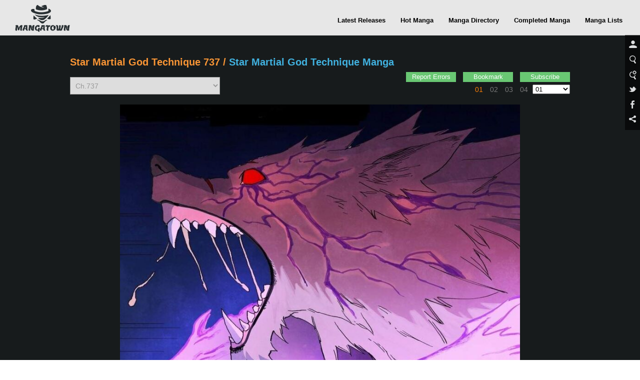

--- FILE ---
content_type: text/html; charset=utf-8
request_url: http://www.mangatown.com/manga/star_martial_god_technique/c737
body_size: 18391
content:
<!doctype html><html lang="en"><head>    <meta charset="UTF-8">    <title>Star Martial God Technique 737 - Read Star Martial God Technique Chapter 737 Online - Page 1</title>    <meta name="keywords" content="StarMartialGodTechnique 737, StarMartialGodTechnique 737  manga, StarMartialGodTechnique Chapter 737, StarMartialGodTechnique manga online" />    <meta name="description" content="Read StarMartialGodTechnique 737 online. StarMartialGodTechnique 737 English. You could read the latest and hottest StarMartialGodTechnique 737 in MangaTown." />    <meta property="og:title" content="Star Martial God Technique" />    <meta property="og:site_name" content="MangaTown" />    <meta property="og:image" content="http://www.mangatown.com/media/images/fbshare.jpg" />    <meta property="og:type" content="website" />    <meta property="og:url" content="http://www.mangatown.com/manga/star_martial_god_technique/c737/1.html" />    <meta name="fb:admins" content="100008320095886" />    <meta name="og:description" content="In the whole world there lay twelve paths to climb the Tower of God, and in legends these twelve pathways lead towards the legendary road of immortality. However the paths in the Tower of God, are far too long, without end.

In ancient times there once were many types of martial arts, sadly the world underwent terrible changes, and only three were left: Flame, Dragon and Star Martial Arts. Generations of experts of those three martial arts search for road of immortality.

Accompany a Star Martial Arts practitioner on his lifetime journey, with young beauties at his side, and plans to become the Highest God." />    <link type="image/x-icon"  rel="Shortcut Icon" href="//static.mangatown.com/v20251117/mangatown/images/favicon.ico">    <meta name="cf-2fa-verify" content="88c16818b1f2f21">    <meta name="author" content="MangaTown" />    <meta name="resource-type" content="document" />    <meta name="distribution" content="global" />    <meta name="copyright" content="MangaTown" />    <meta name="robots" content="index,follow" />    <meta name="rating" content="general" />    <meta name="revisit-after" content="1 day" />    <meta property="fb:app_id" content="363707500798706" />    <meta property="fb:admins" content="100008320095886" />    <link rel="search" type="application/opensearchdescription+xml" title="MangaTown Search" href="//www.mangatown.com/opensearch.xml" />    <link rel='alternate' type='application/rss+xml' title='RSS' href='/rss/star_martial_god_technique.xml' />    <link rel="alternate" type="application/rss+xml" title="RSS" href="http://feeds.feedburner.com/207/oIeP" />    <link rel="stylesheet" type="text/css" href="//static.mangatown.com/v20251117/mangatown/css/all.css">    <link rel="stylesheet" type="text/css" href="//static.mangatown.com/v20251117/mangatown/css/media_screen.css">    <link rel="stylesheet" type="text/css" href="//fonts.googleapis.com/css?family=Open+Sans+Condensed:300,700" />    <script type="text/javascript" src="//static.mangatown.com/v20251117/mangatown/js/LAB.min.js"></script>    <script type="text/javascript">        var is_login = "";    </script>    <script type="text/javascript">    if( /Android|webOS|iPhone|iPad|iPod|BlackBerry|SymbianOS|Windows Phone|IEMobile|Opera Mini/i.test(navigator.userAgent) ) {        window.location.href = "http://m.mangatown.com"+window.location.href.split(window.location.host)[1];    }    var img_url = "//static.mangatown.com/v20251117/mangatown/images/", options, a;    var base_url = "//www.mangatown.com/";    var fb_app_id="363707500798706";    $LAB.queueScript("//static.mangatown.com/v20251117/mangatown/js/jquery.min.js").queueWait()    .queueScript("//static.mangatown.com/v20251117/mangatown/js/base.js").queueWait()    .queueScript("//static.mangatown.com/v20251117/mangatown/js/jquery.validate.js").queueWait()    .queueScript("//static.mangatown.com/v20251117/mangatown/js/jquery.autocomplete.js").queueWait()    .queueScript("//static.mangatown.com/v20251117/mangatown/js/jquery-ui.min.js").queueWait()    .queueScript("//static.mangatown.com/v20251117/mangatown/js/jquery.cookie.js").queueWait()    .queueScript("//static.mangatown.com/v20251117/mangatown/js/keyListener.js").queueWait()    .queueScript("//static.mangatown.com/v20251117/mangatown/js/history.js").queueWait()    .queueScript("//static.mangatown.com/v20251117/mangatown/js/tsukkomis.js").queueWait()    .queueScript("//static.mangatown.com/v20251117/mangatown/js/page.js").queueWait()    .queueScript("//static.mangatown.com/v20251117/mangatown/js/chapter.js").queueWait()    .queueScript("//static.mangatown.com/v20251117/mangatown/js/hScrollPane.js").queueWait()    ;    </script>    <!--[if IE]>    <script type="text/javascript">$LAB.queueScript("<?= jsUrl('html5');?>");</script>    <![endif]--></head><body>    <header>        <div class="menu-nav menu-page">            <a class="logo" href="//www.mangatown.com">READ FREE MANGA ONLINE</a>            <div class="header-fb">                <iframe src="//www.facebook.com/plugins/like.php?href=https%3A%2F%2Fwww.facebook.com%2Fmangatownlife&amp;width&amp;layout=button_count&amp;action=like&amp;show_faces=false&amp;share=false&amp;height=21" scrolling="no" frameborder="0" allowTransparency="true"></iframe>            </div>            <ul class="clearfix">                <li><a href="/latest/">Latest Releases</a><span></span></li>                <li><a href="/hot/">Hot Manga</a><span></span></li>                <li><a href="/directory/">Manga Directory</a><span></span></li>                <li><a href="/completed/">Completed Manga</a><span></span></li>                <li><a href="/manga_lists/">Manga Lists</a><span></span></li>            </ul>        </div>    </header><script type="text/javascript">var rerender_times = 0;</script><section class="main black-bg clearfix">    <div class="manga_read">        <div class="title">            <h1><a href="/manga/star_martial_god_technique/c737/">Star Martial God Technique 737</a></h1>            <span><Page 1</span> /            <h2>                <a href="/manga/star_martial_god_technique/">                    Star Martial God Technique Manga                </a>            </h2>        </div><div class="go_page clearfix">    <select id="top_chapter_list" class="chapter_select" onchange="change_chapter(this)">        <option value="/manga/star_martial_god_technique/c001/" >Ch.001</option>        <option value="/manga/star_martial_god_technique/c002/" >Ch.002</option>        <option value="/manga/star_martial_god_technique/c003/" >Ch.003</option>        <option value="/manga/star_martial_god_technique/c004/" >Ch.004</option>        <option value="/manga/star_martial_god_technique/c005/" >Ch.005</option>        <option value="/manga/star_martial_god_technique/c006/" >Ch.006</option>        <option value="/manga/star_martial_god_technique/c007/" >Ch.007</option>        <option value="/manga/star_martial_god_technique/c007.1/" >Ch.007.1</option>        <option value="/manga/star_martial_god_technique/c008/" >Ch.008</option>        <option value="/manga/star_martial_god_technique/c009/" >Ch.009</option>        <option value="/manga/star_martial_god_technique/c010/" >Ch.010</option>        <option value="/manga/star_martial_god_technique/c011/" >Ch.011</option>        <option value="/manga/star_martial_god_technique/c012/" >Ch.012</option>        <option value="/manga/star_martial_god_technique/c013/" >Ch.013</option>        <option value="/manga/star_martial_god_technique/c014/" >Ch.014</option>        <option value="/manga/star_martial_god_technique/c015/" >Ch.015</option>        <option value="/manga/star_martial_god_technique/c016/" >Ch.016</option>        <option value="/manga/star_martial_god_technique/c017/" >Ch.017</option>        <option value="/manga/star_martial_god_technique/c018/" >Ch.018</option>        <option value="/manga/star_martial_god_technique/c019/" >Ch.019</option>        <option value="/manga/star_martial_god_technique/c020/" >Ch.020</option>        <option value="/manga/star_martial_god_technique/c021/" >Ch.021</option>        <option value="/manga/star_martial_god_technique/c022/" >Ch.022</option>        <option value="/manga/star_martial_god_technique/c023/" >Ch.023</option>        <option value="/manga/star_martial_god_technique/c024/" >Ch.024</option>        <option value="/manga/star_martial_god_technique/c025/" >Ch.025</option>        <option value="/manga/star_martial_god_technique/c026/" >Ch.026</option>        <option value="/manga/star_martial_god_technique/c027/" >Ch.027</option>        <option value="/manga/star_martial_god_technique/c028/" >Ch.028</option>        <option value="/manga/star_martial_god_technique/c028.5/" >Ch.028.5</option>        <option value="/manga/star_martial_god_technique/c029/" >Ch.029</option>        <option value="/manga/star_martial_god_technique/c029.5/" >Ch.029.5</option>        <option value="/manga/star_martial_god_technique/c030/" >Ch.030</option>        <option value="/manga/star_martial_god_technique/c031/" >Ch.031</option>        <option value="/manga/star_martial_god_technique/c032/" >Ch.032</option>        <option value="/manga/star_martial_god_technique/c033/" >Ch.033</option>        <option value="/manga/star_martial_god_technique/c034/" >Ch.034</option>        <option value="/manga/star_martial_god_technique/c035/" >Ch.035</option>        <option value="/manga/star_martial_god_technique/c036/" >Ch.036</option>        <option value="/manga/star_martial_god_technique/c037/" >Ch.037</option>        <option value="/manga/star_martial_god_technique/c038/" >Ch.038</option>        <option value="/manga/star_martial_god_technique/c039/" >Ch.039</option>        <option value="/manga/star_martial_god_technique/c040/" >Ch.040</option>        <option value="/manga/star_martial_god_technique/c041/" >Ch.041</option>        <option value="/manga/star_martial_god_technique/c042/" >Ch.042</option>        <option value="/manga/star_martial_god_technique/c043/" >Ch.043</option>        <option value="/manga/star_martial_god_technique/c044/" >Ch.044</option>        <option value="/manga/star_martial_god_technique/c045/" >Ch.045</option>        <option value="/manga/star_martial_god_technique/c046/" >Ch.046</option>        <option value="/manga/star_martial_god_technique/c047/" >Ch.047</option>        <option value="/manga/star_martial_god_technique/c048/" >Ch.048</option>        <option value="/manga/star_martial_god_technique/c049/" >Ch.049</option>        <option value="/manga/star_martial_god_technique/c050/" >Ch.050</option>        <option value="/manga/star_martial_god_technique/c051/" >Ch.051</option>        <option value="/manga/star_martial_god_technique/c052/" >Ch.052</option>        <option value="/manga/star_martial_god_technique/c053/" >Ch.053</option>        <option value="/manga/star_martial_god_technique/c054/" >Ch.054</option>        <option value="/manga/star_martial_god_technique/c055/" >Ch.055</option>        <option value="/manga/star_martial_god_technique/c056/" >Ch.056</option>        <option value="/manga/star_martial_god_technique/c057/" >Ch.057</option>        <option value="/manga/star_martial_god_technique/c058/" >Ch.058</option>        <option value="/manga/star_martial_god_technique/c059/" >Ch.059</option>        <option value="/manga/star_martial_god_technique/c060/" >Ch.060</option>        <option value="/manga/star_martial_god_technique/c061/" >Ch.061</option>        <option value="/manga/star_martial_god_technique/c062/" >Ch.062</option>        <option value="/manga/star_martial_god_technique/c063/" >Ch.063</option>        <option value="/manga/star_martial_god_technique/c064/" >Ch.064</option>        <option value="/manga/star_martial_god_technique/c065/" >Ch.065</option>        <option value="/manga/star_martial_god_technique/c066/" >Ch.066</option>        <option value="/manga/star_martial_god_technique/c067/" >Ch.067</option>        <option value="/manga/star_martial_god_technique/c068/" >Ch.068</option>        <option value="/manga/star_martial_god_technique/c069/" >Ch.069</option>        <option value="/manga/star_martial_god_technique/c070/" >Ch.070</option>        <option value="/manga/star_martial_god_technique/c071/" >Ch.071</option>        <option value="/manga/star_martial_god_technique/c072/" >Ch.072</option>        <option value="/manga/star_martial_god_technique/c073/" >Ch.073</option>        <option value="/manga/star_martial_god_technique/c074/" >Ch.074</option>        <option value="/manga/star_martial_god_technique/c075/" >Ch.075</option>        <option value="/manga/star_martial_god_technique/c076/" >Ch.076</option>        <option value="/manga/star_martial_god_technique/c077/" >Ch.077</option>        <option value="/manga/star_martial_god_technique/c078/" >Ch.078</option>        <option value="/manga/star_martial_god_technique/c079/" >Ch.079</option>        <option value="/manga/star_martial_god_technique/c080/" >Ch.080</option>        <option value="/manga/star_martial_god_technique/c081/" >Ch.081</option>        <option value="/manga/star_martial_god_technique/c082/" >Ch.082</option>        <option value="/manga/star_martial_god_technique/c083/" >Ch.083</option>        <option value="/manga/star_martial_god_technique/c084/" >Ch.084</option>        <option value="/manga/star_martial_god_technique/c085/" >Ch.085</option>        <option value="/manga/star_martial_god_technique/c086/" >Ch.086</option>        <option value="/manga/star_martial_god_technique/c087/" >Ch.087</option>        <option value="/manga/star_martial_god_technique/c088/" >Ch.088</option>        <option value="/manga/star_martial_god_technique/c089/" >Ch.089</option>        <option value="/manga/star_martial_god_technique/c090/" >Ch.090</option>        <option value="/manga/star_martial_god_technique/c091/" >Ch.091</option>        <option value="/manga/star_martial_god_technique/c092/" >Ch.092</option>        <option value="/manga/star_martial_god_technique/c093/" >Ch.093</option>        <option value="/manga/star_martial_god_technique/c094/" >Ch.094</option>        <option value="/manga/star_martial_god_technique/c095/" >Ch.095</option>        <option value="/manga/star_martial_god_technique/c096/" >Ch.096</option>        <option value="/manga/star_martial_god_technique/c097/" >Ch.097</option>        <option value="/manga/star_martial_god_technique/c098/" >Ch.098</option>        <option value="/manga/star_martial_god_technique/c099/" >Ch.099</option>        <option value="/manga/star_martial_god_technique/c100/" >Ch.100</option>        <option value="/manga/star_martial_god_technique/c101/" >Ch.101</option>        <option value="/manga/star_martial_god_technique/c102/" >Ch.102</option>        <option value="/manga/star_martial_god_technique/c103/" >Ch.103</option>        <option value="/manga/star_martial_god_technique/c104/" >Ch.104</option>        <option value="/manga/star_martial_god_technique/c105/" >Ch.105</option>        <option value="/manga/star_martial_god_technique/c106/" >Ch.106</option>        <option value="/manga/star_martial_god_technique/c107/" >Ch.107</option>        <option value="/manga/star_martial_god_technique/c108/" >Ch.108</option>        <option value="/manga/star_martial_god_technique/c109/" >Ch.109</option>        <option value="/manga/star_martial_god_technique/c110/" >Ch.110</option>        <option value="/manga/star_martial_god_technique/c111/" >Ch.111</option>        <option value="/manga/star_martial_god_technique/c112/" >Ch.112</option>        <option value="/manga/star_martial_god_technique/c113/" >Ch.113</option>        <option value="/manga/star_martial_god_technique/c114/" >Ch.114</option>        <option value="/manga/star_martial_god_technique/c115/" >Ch.115</option>        <option value="/manga/star_martial_god_technique/c116/" >Ch.116</option>        <option value="/manga/star_martial_god_technique/c117/" >Ch.117</option>        <option value="/manga/star_martial_god_technique/c118/" >Ch.118</option>        <option value="/manga/star_martial_god_technique/c119/" >Ch.119</option>        <option value="/manga/star_martial_god_technique/c120/" >Ch.120</option>        <option value="/manga/star_martial_god_technique/c121/" >Ch.121</option>        <option value="/manga/star_martial_god_technique/c122/" >Ch.122</option>        <option value="/manga/star_martial_god_technique/c123/" >Ch.123</option>        <option value="/manga/star_martial_god_technique/c124/" >Ch.124</option>        <option value="/manga/star_martial_god_technique/c125/" >Ch.125</option>        <option value="/manga/star_martial_god_technique/c126/" >Ch.126</option>        <option value="/manga/star_martial_god_technique/c127/" >Ch.127</option>        <option value="/manga/star_martial_god_technique/c128/" >Ch.128</option>        <option value="/manga/star_martial_god_technique/c129/" >Ch.129</option>        <option value="/manga/star_martial_god_technique/c130/" >Ch.130</option>        <option value="/manga/star_martial_god_technique/c131/" >Ch.131</option>        <option value="/manga/star_martial_god_technique/c132/" >Ch.132</option>        <option value="/manga/star_martial_god_technique/c133/" >Ch.133</option>        <option value="/manga/star_martial_god_technique/c134/" >Ch.134</option>        <option value="/manga/star_martial_god_technique/c135/" >Ch.135</option>        <option value="/manga/star_martial_god_technique/c136/" >Ch.136</option>        <option value="/manga/star_martial_god_technique/c137/" >Ch.137</option>        <option value="/manga/star_martial_god_technique/c138/" >Ch.138</option>        <option value="/manga/star_martial_god_technique/c139/" >Ch.139</option>        <option value="/manga/star_martial_god_technique/c140/" >Ch.140</option>        <option value="/manga/star_martial_god_technique/c141/" >Ch.141</option>        <option value="/manga/star_martial_god_technique/c142/" >Ch.142</option>        <option value="/manga/star_martial_god_technique/c143/" >Ch.143</option>        <option value="/manga/star_martial_god_technique/c144/" >Ch.144</option>        <option value="/manga/star_martial_god_technique/c145/" >Ch.145</option>        <option value="/manga/star_martial_god_technique/c146/" >Ch.146</option>        <option value="/manga/star_martial_god_technique/c147/" >Ch.147</option>        <option value="/manga/star_martial_god_technique/c148/" >Ch.148</option>        <option value="/manga/star_martial_god_technique/c149/" >Ch.149</option>        <option value="/manga/star_martial_god_technique/c150/" >Ch.150</option>        <option value="/manga/star_martial_god_technique/c151/" >Ch.151</option>        <option value="/manga/star_martial_god_technique/c152/" >Ch.152</option>        <option value="/manga/star_martial_god_technique/c153/" >Ch.153</option>        <option value="/manga/star_martial_god_technique/c154/" >Ch.154</option>        <option value="/manga/star_martial_god_technique/c155/" >Ch.155</option>        <option value="/manga/star_martial_god_technique/c156/" >Ch.156</option>        <option value="/manga/star_martial_god_technique/c157/" >Ch.157</option>        <option value="/manga/star_martial_god_technique/c158/" >Ch.158</option>        <option value="/manga/star_martial_god_technique/c159/" >Ch.159</option>        <option value="/manga/star_martial_god_technique/c160/" >Ch.160</option>        <option value="/manga/star_martial_god_technique/c161/" >Ch.161</option>        <option value="/manga/star_martial_god_technique/c162/" >Ch.162</option>        <option value="/manga/star_martial_god_technique/c163/" >Ch.163</option>        <option value="/manga/star_martial_god_technique/c164/" >Ch.164</option>        <option value="/manga/star_martial_god_technique/c165/" >Ch.165</option>        <option value="/manga/star_martial_god_technique/c166/" >Ch.166</option>        <option value="/manga/star_martial_god_technique/c167/" >Ch.167</option>        <option value="/manga/star_martial_god_technique/c168/" >Ch.168</option>        <option value="/manga/star_martial_god_technique/c169/" >Ch.169</option>        <option value="/manga/star_martial_god_technique/c170/" >Ch.170</option>        <option value="/manga/star_martial_god_technique/c171/" >Ch.171</option>        <option value="/manga/star_martial_god_technique/c172/" >Ch.172</option>        <option value="/manga/star_martial_god_technique/c173/" >Ch.173</option>        <option value="/manga/star_martial_god_technique/c174/" >Ch.174</option>        <option value="/manga/star_martial_god_technique/c175/" >Ch.175</option>        <option value="/manga/star_martial_god_technique/c176/" >Ch.176</option>        <option value="/manga/star_martial_god_technique/c177/" >Ch.177</option>        <option value="/manga/star_martial_god_technique/c178/" >Ch.178</option>        <option value="/manga/star_martial_god_technique/c179/" >Ch.179</option>        <option value="/manga/star_martial_god_technique/c180/" >Ch.180</option>        <option value="/manga/star_martial_god_technique/c181/" >Ch.181</option>        <option value="/manga/star_martial_god_technique/c182/" >Ch.182</option>        <option value="/manga/star_martial_god_technique/c183/" >Ch.183</option>        <option value="/manga/star_martial_god_technique/c184/" >Ch.184</option>        <option value="/manga/star_martial_god_technique/c185/" >Ch.185</option>        <option value="/manga/star_martial_god_technique/c186/" >Ch.186</option>        <option value="/manga/star_martial_god_technique/c187/" >Ch.187</option>        <option value="/manga/star_martial_god_technique/c188/" >Ch.188</option>        <option value="/manga/star_martial_god_technique/c189/" >Ch.189</option>        <option value="/manga/star_martial_god_technique/c190/" >Ch.190</option>        <option value="/manga/star_martial_god_technique/c191/" >Ch.191</option>        <option value="/manga/star_martial_god_technique/c192/" >Ch.192</option>        <option value="/manga/star_martial_god_technique/c193/" >Ch.193</option>        <option value="/manga/star_martial_god_technique/c194/" >Ch.194</option>        <option value="/manga/star_martial_god_technique/c195/" >Ch.195</option>        <option value="/manga/star_martial_god_technique/c196/" >Ch.196</option>        <option value="/manga/star_martial_god_technique/c197/" >Ch.197</option>        <option value="/manga/star_martial_god_technique/c198/" >Ch.198</option>        <option value="/manga/star_martial_god_technique/c199/" >Ch.199</option>        <option value="/manga/star_martial_god_technique/c200/" >Ch.200</option>        <option value="/manga/star_martial_god_technique/c201/" >Ch.201</option>        <option value="/manga/star_martial_god_technique/c202/" >Ch.202</option>        <option value="/manga/star_martial_god_technique/c203/" >Ch.203</option>        <option value="/manga/star_martial_god_technique/c204/" >Ch.204</option>        <option value="/manga/star_martial_god_technique/c205/" >Ch.205</option>        <option value="/manga/star_martial_god_technique/c206/" >Ch.206</option>        <option value="/manga/star_martial_god_technique/c207/" >Ch.207</option>        <option value="/manga/star_martial_god_technique/c208/" >Ch.208</option>        <option value="/manga/star_martial_god_technique/c209/" >Ch.209</option>        <option value="/manga/star_martial_god_technique/c210/" >Ch.210</option>        <option value="/manga/star_martial_god_technique/c211/" >Ch.211</option>        <option value="/manga/star_martial_god_technique/c212/" >Ch.212</option>        <option value="/manga/star_martial_god_technique/c213/" >Ch.213</option>        <option value="/manga/star_martial_god_technique/c214/" >Ch.214</option>        <option value="/manga/star_martial_god_technique/c215/" >Ch.215</option>        <option value="/manga/star_martial_god_technique/c216/" >Ch.216</option>        <option value="/manga/star_martial_god_technique/c217/" >Ch.217</option>        <option value="/manga/star_martial_god_technique/c218/" >Ch.218</option>        <option value="/manga/star_martial_god_technique/c219/" >Ch.219</option>        <option value="/manga/star_martial_god_technique/c220/" >Ch.220</option>        <option value="/manga/star_martial_god_technique/c221/" >Ch.221</option>        <option value="/manga/star_martial_god_technique/c222/" >Ch.222</option>        <option value="/manga/star_martial_god_technique/c223/" >Ch.223</option>        <option value="/manga/star_martial_god_technique/c224/" >Ch.224</option>        <option value="/manga/star_martial_god_technique/c225/" >Ch.225</option>        <option value="/manga/star_martial_god_technique/c226/" >Ch.226</option>        <option value="/manga/star_martial_god_technique/c227/" >Ch.227</option>        <option value="/manga/star_martial_god_technique/c228/" >Ch.228</option>        <option value="/manga/star_martial_god_technique/c229/" >Ch.229</option>        <option value="/manga/star_martial_god_technique/c230/" >Ch.230</option>        <option value="/manga/star_martial_god_technique/c231/" >Ch.231</option>        <option value="/manga/star_martial_god_technique/c232/" >Ch.232</option>        <option value="/manga/star_martial_god_technique/c233/" >Ch.233</option>        <option value="/manga/star_martial_god_technique/c234/" >Ch.234</option>        <option value="/manga/star_martial_god_technique/c235/" >Ch.235</option>        <option value="/manga/star_martial_god_technique/c236/" >Ch.236</option>        <option value="/manga/star_martial_god_technique/c237/" >Ch.237</option>        <option value="/manga/star_martial_god_technique/c238/" >Ch.238</option>        <option value="/manga/star_martial_god_technique/c239/" >Ch.239</option>        <option value="/manga/star_martial_god_technique/c240/" >Ch.240</option>        <option value="/manga/star_martial_god_technique/c241/" >Ch.241</option>        <option value="/manga/star_martial_god_technique/c242/" >Ch.242</option>        <option value="/manga/star_martial_god_technique/c243/" >Ch.243</option>        <option value="/manga/star_martial_god_technique/c244/" >Ch.244</option>        <option value="/manga/star_martial_god_technique/c245/" >Ch.245</option>        <option value="/manga/star_martial_god_technique/c246/" >Ch.246</option>        <option value="/manga/star_martial_god_technique/c247/" >Ch.247</option>        <option value="/manga/star_martial_god_technique/c248/" >Ch.248</option>        <option value="/manga/star_martial_god_technique/c249/" >Ch.249</option>        <option value="/manga/star_martial_god_technique/c250/" >Ch.250</option>        <option value="/manga/star_martial_god_technique/c251/" >Ch.251</option>        <option value="/manga/star_martial_god_technique/c252/" >Ch.252</option>        <option value="/manga/star_martial_god_technique/c253/" >Ch.253</option>        <option value="/manga/star_martial_god_technique/c254/" >Ch.254</option>        <option value="/manga/star_martial_god_technique/c255/" >Ch.255</option>        <option value="/manga/star_martial_god_technique/c256/" >Ch.256</option>        <option value="/manga/star_martial_god_technique/c257/" >Ch.257</option>        <option value="/manga/star_martial_god_technique/c258/" >Ch.258</option>        <option value="/manga/star_martial_god_technique/c259/" >Ch.259</option>        <option value="/manga/star_martial_god_technique/c260/" >Ch.260</option>        <option value="/manga/star_martial_god_technique/c261/" >Ch.261</option>        <option value="/manga/star_martial_god_technique/c262/" >Ch.262</option>        <option value="/manga/star_martial_god_technique/c263/" >Ch.263</option>        <option value="/manga/star_martial_god_technique/c264/" >Ch.264</option>        <option value="/manga/star_martial_god_technique/c265/" >Ch.265</option>        <option value="/manga/star_martial_god_technique/c266/" >Ch.266</option>        <option value="/manga/star_martial_god_technique/c267/" >Ch.267</option>        <option value="/manga/star_martial_god_technique/c268/" >Ch.268</option>        <option value="/manga/star_martial_god_technique/c269/" >Ch.269</option>        <option value="/manga/star_martial_god_technique/c270/" >Ch.270</option>        <option value="/manga/star_martial_god_technique/c271/" >Ch.271</option>        <option value="/manga/star_martial_god_technique/c272/" >Ch.272</option>        <option value="/manga/star_martial_god_technique/c273/" >Ch.273</option>        <option value="/manga/star_martial_god_technique/c274/" >Ch.274</option>        <option value="/manga/star_martial_god_technique/c275/" >Ch.275</option>        <option value="/manga/star_martial_god_technique/c276/" >Ch.276</option>        <option value="/manga/star_martial_god_technique/c277/" >Ch.277</option>        <option value="/manga/star_martial_god_technique/c278/" >Ch.278</option>        <option value="/manga/star_martial_god_technique/c279/" >Ch.279</option>        <option value="/manga/star_martial_god_technique/c280/" >Ch.280</option>        <option value="/manga/star_martial_god_technique/c281/" >Ch.281</option>        <option value="/manga/star_martial_god_technique/c282/" >Ch.282</option>        <option value="/manga/star_martial_god_technique/c283/" >Ch.283</option>        <option value="/manga/star_martial_god_technique/c284/" >Ch.284</option>        <option value="/manga/star_martial_god_technique/c285/" >Ch.285</option>        <option value="/manga/star_martial_god_technique/c286/" >Ch.286</option>        <option value="/manga/star_martial_god_technique/c287/" >Ch.287</option>        <option value="/manga/star_martial_god_technique/c288/" >Ch.288</option>        <option value="/manga/star_martial_god_technique/c289/" >Ch.289</option>        <option value="/manga/star_martial_god_technique/c290/" >Ch.290</option>        <option value="/manga/star_martial_god_technique/c291/" >Ch.291</option>        <option value="/manga/star_martial_god_technique/c292/" >Ch.292</option>        <option value="/manga/star_martial_god_technique/c293/" >Ch.293</option>        <option value="/manga/star_martial_god_technique/c294/" >Ch.294</option>        <option value="/manga/star_martial_god_technique/c295/" >Ch.295</option>        <option value="/manga/star_martial_god_technique/c296/" >Ch.296</option>        <option value="/manga/star_martial_god_technique/c297/" >Ch.297</option>        <option value="/manga/star_martial_god_technique/c298/" >Ch.298</option>        <option value="/manga/star_martial_god_technique/c299/" >Ch.299</option>        <option value="/manga/star_martial_god_technique/c300/" >Ch.300</option>        <option value="/manga/star_martial_god_technique/c301/" >Ch.301</option>        <option value="/manga/star_martial_god_technique/c302/" >Ch.302</option>        <option value="/manga/star_martial_god_technique/c303/" >Ch.303</option>        <option value="/manga/star_martial_god_technique/c304/" >Ch.304</option>        <option value="/manga/star_martial_god_technique/c305/" >Ch.305</option>        <option value="/manga/star_martial_god_technique/c306/" >Ch.306</option>        <option value="/manga/star_martial_god_technique/c307/" >Ch.307</option>        <option value="/manga/star_martial_god_technique/c308/" >Ch.308</option>        <option value="/manga/star_martial_god_technique/c309/" >Ch.309</option>        <option value="/manga/star_martial_god_technique/c310/" >Ch.310</option>        <option value="/manga/star_martial_god_technique/c311/" >Ch.311</option>        <option value="/manga/star_martial_god_technique/c312/" >Ch.312</option>        <option value="/manga/star_martial_god_technique/c313/" >Ch.313</option>        <option value="/manga/star_martial_god_technique/c314/" >Ch.314</option>        <option value="/manga/star_martial_god_technique/c315/" >Ch.315</option>        <option value="/manga/star_martial_god_technique/c316/" >Ch.316</option>        <option value="/manga/star_martial_god_technique/c317/" >Ch.317</option>        <option value="/manga/star_martial_god_technique/c318/" >Ch.318</option>        <option value="/manga/star_martial_god_technique/c319/" >Ch.319</option>        <option value="/manga/star_martial_god_technique/c320/" >Ch.320</option>        <option value="/manga/star_martial_god_technique/c321/" >Ch.321</option>        <option value="/manga/star_martial_god_technique/c322/" >Ch.322</option>        <option value="/manga/star_martial_god_technique/c323/" >Ch.323</option>        <option value="/manga/star_martial_god_technique/c324/" >Ch.324</option>        <option value="/manga/star_martial_god_technique/c325/" >Ch.325</option>        <option value="/manga/star_martial_god_technique/c326/" >Ch.326</option>        <option value="/manga/star_martial_god_technique/c327/" >Ch.327</option>        <option value="/manga/star_martial_god_technique/c328/" >Ch.328</option>        <option value="/manga/star_martial_god_technique/c329/" >Ch.329</option>        <option value="/manga/star_martial_god_technique/c330/" >Ch.330</option>        <option value="/manga/star_martial_god_technique/c331/" >Ch.331</option>        <option value="/manga/star_martial_god_technique/c332/" >Ch.332</option>        <option value="/manga/star_martial_god_technique/c333/" >Ch.333</option>        <option value="/manga/star_martial_god_technique/c334/" >Ch.334</option>        <option value="/manga/star_martial_god_technique/c335/" >Ch.335</option>        <option value="/manga/star_martial_god_technique/c336/" >Ch.336</option>        <option value="/manga/star_martial_god_technique/c337/" >Ch.337</option>        <option value="/manga/star_martial_god_technique/c338/" >Ch.338</option>        <option value="/manga/star_martial_god_technique/c339/" >Ch.339</option>        <option value="/manga/star_martial_god_technique/c340/" >Ch.340</option>        <option value="/manga/star_martial_god_technique/c341/" >Ch.341</option>        <option value="/manga/star_martial_god_technique/c342/" >Ch.342</option>        <option value="/manga/star_martial_god_technique/c343/" >Ch.343</option>        <option value="/manga/star_martial_god_technique/c344/" >Ch.344</option>        <option value="/manga/star_martial_god_technique/c345/" >Ch.345</option>        <option value="/manga/star_martial_god_technique/c346/" >Ch.346</option>        <option value="/manga/star_martial_god_technique/c347/" >Ch.347</option>        <option value="/manga/star_martial_god_technique/c348/" >Ch.348</option>        <option value="/manga/star_martial_god_technique/c349/" >Ch.349</option>        <option value="/manga/star_martial_god_technique/c350/" >Ch.350</option>        <option value="/manga/star_martial_god_technique/c351/" >Ch.351</option>        <option value="/manga/star_martial_god_technique/c352/" >Ch.352</option>        <option value="/manga/star_martial_god_technique/c353/" >Ch.353</option>        <option value="/manga/star_martial_god_technique/c354/" >Ch.354</option>        <option value="/manga/star_martial_god_technique/c355/" >Ch.355</option>        <option value="/manga/star_martial_god_technique/c356/" >Ch.356</option>        <option value="/manga/star_martial_god_technique/c357/" >Ch.357</option>        <option value="/manga/star_martial_god_technique/c358/" >Ch.358</option>        <option value="/manga/star_martial_god_technique/c359/" >Ch.359</option>        <option value="/manga/star_martial_god_technique/c360/" >Ch.360</option>        <option value="/manga/star_martial_god_technique/c361/" >Ch.361</option>        <option value="/manga/star_martial_god_technique/c362/" >Ch.362</option>        <option value="/manga/star_martial_god_technique/c363/" >Ch.363</option>        <option value="/manga/star_martial_god_technique/c364/" >Ch.364</option>        <option value="/manga/star_martial_god_technique/c365/" >Ch.365</option>        <option value="/manga/star_martial_god_technique/c366/" >Ch.366</option>        <option value="/manga/star_martial_god_technique/c367/" >Ch.367</option>        <option value="/manga/star_martial_god_technique/c368/" >Ch.368</option>        <option value="/manga/star_martial_god_technique/c369/" >Ch.369</option>        <option value="/manga/star_martial_god_technique/c370/" >Ch.370</option>        <option value="/manga/star_martial_god_technique/c371/" >Ch.371</option>        <option value="/manga/star_martial_god_technique/c372/" >Ch.372</option>        <option value="/manga/star_martial_god_technique/c373/" >Ch.373</option>        <option value="/manga/star_martial_god_technique/c374/" >Ch.374</option>        <option value="/manga/star_martial_god_technique/c375/" >Ch.375</option>        <option value="/manga/star_martial_god_technique/c376/" >Ch.376</option>        <option value="/manga/star_martial_god_technique/c377/" >Ch.377</option>        <option value="/manga/star_martial_god_technique/c378/" >Ch.378</option>        <option value="/manga/star_martial_god_technique/c379/" >Ch.379</option>        <option value="/manga/star_martial_god_technique/c380/" >Ch.380</option>        <option value="/manga/star_martial_god_technique/c381/" >Ch.381</option>        <option value="/manga/star_martial_god_technique/c382/" >Ch.382</option>        <option value="/manga/star_martial_god_technique/c383/" >Ch.383</option>        <option value="/manga/star_martial_god_technique/c384/" >Ch.384</option>        <option value="/manga/star_martial_god_technique/c385/" >Ch.385</option>        <option value="/manga/star_martial_god_technique/c386/" >Ch.386</option>        <option value="/manga/star_martial_god_technique/c387/" >Ch.387</option>        <option value="/manga/star_martial_god_technique/c388/" >Ch.388</option>        <option value="/manga/star_martial_god_technique/c389/" >Ch.389</option>        <option value="/manga/star_martial_god_technique/c390/" >Ch.390</option>        <option value="/manga/star_martial_god_technique/c391/" >Ch.391</option>        <option value="/manga/star_martial_god_technique/c392/" >Ch.392</option>        <option value="/manga/star_martial_god_technique/c393/" >Ch.393</option>        <option value="/manga/star_martial_god_technique/c394/" >Ch.394</option>        <option value="/manga/star_martial_god_technique/c395/" >Ch.395</option>        <option value="/manga/star_martial_god_technique/c396/" >Ch.396</option>        <option value="/manga/star_martial_god_technique/c397/" >Ch.397</option>        <option value="/manga/star_martial_god_technique/c398/" >Ch.398</option>        <option value="/manga/star_martial_god_technique/c399/" >Ch.399</option>        <option value="/manga/star_martial_god_technique/c400/" >Ch.400</option>        <option value="/manga/star_martial_god_technique/c401/" >Ch.401</option>        <option value="/manga/star_martial_god_technique/c402/" >Ch.402</option>        <option value="/manga/star_martial_god_technique/c403/" >Ch.403</option>        <option value="/manga/star_martial_god_technique/c404/" >Ch.404</option>        <option value="/manga/star_martial_god_technique/c405/" >Ch.405</option>        <option value="/manga/star_martial_god_technique/c406/" >Ch.406</option>        <option value="/manga/star_martial_god_technique/c407/" >Ch.407</option>        <option value="/manga/star_martial_god_technique/c408/" >Ch.408</option>        <option value="/manga/star_martial_god_technique/c409/" >Ch.409</option>        <option value="/manga/star_martial_god_technique/c410/" >Ch.410</option>        <option value="/manga/star_martial_god_technique/c411/" >Ch.411</option>        <option value="/manga/star_martial_god_technique/c412/" >Ch.412</option>        <option value="/manga/star_martial_god_technique/c413/" >Ch.413</option>        <option value="/manga/star_martial_god_technique/c414/" >Ch.414</option>        <option value="/manga/star_martial_god_technique/c415/" >Ch.415</option>        <option value="/manga/star_martial_god_technique/c416/" >Ch.416</option>        <option value="/manga/star_martial_god_technique/c417/" >Ch.417</option>        <option value="/manga/star_martial_god_technique/c418/" >Ch.418</option>        <option value="/manga/star_martial_god_technique/c419/" >Ch.419</option>        <option value="/manga/star_martial_god_technique/c420/" >Ch.420</option>        <option value="/manga/star_martial_god_technique/c421/" >Ch.421</option>        <option value="/manga/star_martial_god_technique/c422/" >Ch.422</option>        <option value="/manga/star_martial_god_technique/c423/" >Ch.423</option>        <option value="/manga/star_martial_god_technique/c424/" >Ch.424</option>        <option value="/manga/star_martial_god_technique/c425/" >Ch.425</option>        <option value="/manga/star_martial_god_technique/c426/" >Ch.426</option>        <option value="/manga/star_martial_god_technique/c427/" >Ch.427</option>        <option value="/manga/star_martial_god_technique/c428/" >Ch.428</option>        <option value="/manga/star_martial_god_technique/c429/" >Ch.429</option>        <option value="/manga/star_martial_god_technique/c430/" >Ch.430</option>        <option value="/manga/star_martial_god_technique/c431/" >Ch.431</option>        <option value="/manga/star_martial_god_technique/c432/" >Ch.432</option>        <option value="/manga/star_martial_god_technique/c433/" >Ch.433</option>        <option value="/manga/star_martial_god_technique/c434/" >Ch.434</option>        <option value="/manga/star_martial_god_technique/c435/" >Ch.435</option>        <option value="/manga/star_martial_god_technique/c436/" >Ch.436</option>        <option value="/manga/star_martial_god_technique/c437/" >Ch.437</option>        <option value="/manga/star_martial_god_technique/c438/" >Ch.438</option>        <option value="/manga/star_martial_god_technique/c439/" >Ch.439</option>        <option value="/manga/star_martial_god_technique/c440/" >Ch.440</option>        <option value="/manga/star_martial_god_technique/c441/" >Ch.441</option>        <option value="/manga/star_martial_god_technique/c442/" >Ch.442</option>        <option value="/manga/star_martial_god_technique/c443/" >Ch.443</option>        <option value="/manga/star_martial_god_technique/c444/" >Ch.444</option>        <option value="/manga/star_martial_god_technique/c445/" >Ch.445</option>        <option value="/manga/star_martial_god_technique/c446/" >Ch.446</option>        <option value="/manga/star_martial_god_technique/c447/" >Ch.447</option>        <option value="/manga/star_martial_god_technique/c448/" >Ch.448</option>        <option value="/manga/star_martial_god_technique/c449/" >Ch.449</option>        <option value="/manga/star_martial_god_technique/c450/" >Ch.450</option>        <option value="/manga/star_martial_god_technique/c451/" >Ch.451</option>        <option value="/manga/star_martial_god_technique/c452/" >Ch.452</option>        <option value="/manga/star_martial_god_technique/c453/" >Ch.453</option>        <option value="/manga/star_martial_god_technique/c454/" >Ch.454</option>        <option value="/manga/star_martial_god_technique/c455/" >Ch.455</option>        <option value="/manga/star_martial_god_technique/c456/" >Ch.456</option>        <option value="/manga/star_martial_god_technique/c457/" >Ch.457</option>        <option value="/manga/star_martial_god_technique/c458/" >Ch.458</option>        <option value="/manga/star_martial_god_technique/c459/" >Ch.459</option>        <option value="/manga/star_martial_god_technique/c460/" >Ch.460</option>        <option value="/manga/star_martial_god_technique/c461/" >Ch.461</option>        <option value="/manga/star_martial_god_technique/c462/" >Ch.462</option>        <option value="/manga/star_martial_god_technique/c463/" >Ch.463</option>        <option value="/manga/star_martial_god_technique/c464/" >Ch.464</option>        <option value="/manga/star_martial_god_technique/c465/" >Ch.465</option>        <option value="/manga/star_martial_god_technique/c466/" >Ch.466</option>        <option value="/manga/star_martial_god_technique/c467/" >Ch.467</option>        <option value="/manga/star_martial_god_technique/c468/" >Ch.468</option>        <option value="/manga/star_martial_god_technique/c469/" >Ch.469</option>        <option value="/manga/star_martial_god_technique/c470/" >Ch.470</option>        <option value="/manga/star_martial_god_technique/c471/" >Ch.471</option>        <option value="/manga/star_martial_god_technique/c472/" >Ch.472</option>        <option value="/manga/star_martial_god_technique/c473/" >Ch.473</option>        <option value="/manga/star_martial_god_technique/c474/" >Ch.474</option>        <option value="/manga/star_martial_god_technique/c475/" >Ch.475</option>        <option value="/manga/star_martial_god_technique/c476/" >Ch.476</option>        <option value="/manga/star_martial_god_technique/c477/" >Ch.477</option>        <option value="/manga/star_martial_god_technique/c478/" >Ch.478</option>        <option value="/manga/star_martial_god_technique/c479/" >Ch.479</option>        <option value="/manga/star_martial_god_technique/c480/" >Ch.480</option>        <option value="/manga/star_martial_god_technique/c481/" >Ch.481</option>        <option value="/manga/star_martial_god_technique/c482/" >Ch.482</option>        <option value="/manga/star_martial_god_technique/c483/" >Ch.483</option>        <option value="/manga/star_martial_god_technique/c484/" >Ch.484</option>        <option value="/manga/star_martial_god_technique/c485/" >Ch.485</option>        <option value="/manga/star_martial_god_technique/c486/" >Ch.486</option>        <option value="/manga/star_martial_god_technique/c487/" >Ch.487</option>        <option value="/manga/star_martial_god_technique/c488/" >Ch.488</option>        <option value="/manga/star_martial_god_technique/c489/" >Ch.489</option>        <option value="/manga/star_martial_god_technique/c490/" >Ch.490</option>        <option value="/manga/star_martial_god_technique/c491/" >Ch.491</option>        <option value="/manga/star_martial_god_technique/c492/" >Ch.492</option>        <option value="/manga/star_martial_god_technique/c493/" >Ch.493</option>        <option value="/manga/star_martial_god_technique/c494/" >Ch.494</option>        <option value="/manga/star_martial_god_technique/c495/" >Ch.495</option>        <option value="/manga/star_martial_god_technique/c496/" >Ch.496</option>        <option value="/manga/star_martial_god_technique/c497/" >Ch.497</option>        <option value="/manga/star_martial_god_technique/c498/" >Ch.498</option>        <option value="/manga/star_martial_god_technique/c499/" >Ch.499</option>        <option value="/manga/star_martial_god_technique/c500/" >Ch.500</option>        <option value="/manga/star_martial_god_technique/c501/" >Ch.501</option>        <option value="/manga/star_martial_god_technique/c502/" >Ch.502</option>        <option value="/manga/star_martial_god_technique/c503/" >Ch.503</option>        <option value="/manga/star_martial_god_technique/c504/" >Ch.504</option>        <option value="/manga/star_martial_god_technique/c505/" >Ch.505</option>        <option value="/manga/star_martial_god_technique/c506/" >Ch.506</option>        <option value="/manga/star_martial_god_technique/c507/" >Ch.507</option>        <option value="/manga/star_martial_god_technique/c508/" >Ch.508</option>        <option value="/manga/star_martial_god_technique/c509/" >Ch.509</option>        <option value="/manga/star_martial_god_technique/c510/" >Ch.510</option>        <option value="/manga/star_martial_god_technique/c511/" >Ch.511</option>        <option value="/manga/star_martial_god_technique/c512/" >Ch.512</option>        <option value="/manga/star_martial_god_technique/c513/" >Ch.513</option>        <option value="/manga/star_martial_god_technique/c514/" >Ch.514</option>        <option value="/manga/star_martial_god_technique/c515/" >Ch.515</option>        <option value="/manga/star_martial_god_technique/c516/" >Ch.516</option>        <option value="/manga/star_martial_god_technique/c517/" >Ch.517</option>        <option value="/manga/star_martial_god_technique/c518/" >Ch.518</option>        <option value="/manga/star_martial_god_technique/c519/" >Ch.519</option>        <option value="/manga/star_martial_god_technique/c520/" >Ch.520</option>        <option value="/manga/star_martial_god_technique/c521/" >Ch.521</option>        <option value="/manga/star_martial_god_technique/c522/" >Ch.522</option>        <option value="/manga/star_martial_god_technique/c523/" >Ch.523</option>        <option value="/manga/star_martial_god_technique/c524/" >Ch.524</option>        <option value="/manga/star_martial_god_technique/c525/" >Ch.525</option>        <option value="/manga/star_martial_god_technique/c526/" >Ch.526</option>        <option value="/manga/star_martial_god_technique/c527/" >Ch.527</option>        <option value="/manga/star_martial_god_technique/c528/" >Ch.528</option>        <option value="/manga/star_martial_god_technique/c529/" >Ch.529</option>        <option value="/manga/star_martial_god_technique/c530/" >Ch.530</option>        <option value="/manga/star_martial_god_technique/c531/" >Ch.531</option>        <option value="/manga/star_martial_god_technique/c532/" >Ch.532</option>        <option value="/manga/star_martial_god_technique/c533/" >Ch.533</option>        <option value="/manga/star_martial_god_technique/c534/" >Ch.534</option>        <option value="/manga/star_martial_god_technique/c535/" >Ch.535</option>        <option value="/manga/star_martial_god_technique/c536/" >Ch.536</option>        <option value="/manga/star_martial_god_technique/c537/" >Ch.537</option>        <option value="/manga/star_martial_god_technique/c538/" >Ch.538</option>        <option value="/manga/star_martial_god_technique/c539/" >Ch.539</option>        <option value="/manga/star_martial_god_technique/c540/" >Ch.540</option>        <option value="/manga/star_martial_god_technique/c541/" >Ch.541</option>        <option value="/manga/star_martial_god_technique/c542/" >Ch.542</option>        <option value="/manga/star_martial_god_technique/c543/" >Ch.543</option>        <option value="/manga/star_martial_god_technique/c544/" >Ch.544</option>        <option value="/manga/star_martial_god_technique/c545/" >Ch.545</option>        <option value="/manga/star_martial_god_technique/c546/" >Ch.546</option>        <option value="/manga/star_martial_god_technique/c547/" >Ch.547</option>        <option value="/manga/star_martial_god_technique/c548/" >Ch.548</option>        <option value="/manga/star_martial_god_technique/c549/" >Ch.549</option>        <option value="/manga/star_martial_god_technique/c550/" >Ch.550</option>        <option value="/manga/star_martial_god_technique/c551/" >Ch.551</option>        <option value="/manga/star_martial_god_technique/c552/" >Ch.552</option>        <option value="/manga/star_martial_god_technique/c553/" >Ch.553</option>        <option value="/manga/star_martial_god_technique/c554/" >Ch.554</option>        <option value="/manga/star_martial_god_technique/c555/" >Ch.555</option>        <option value="/manga/star_martial_god_technique/c556/" >Ch.556</option>        <option value="/manga/star_martial_god_technique/c557/" >Ch.557</option>        <option value="/manga/star_martial_god_technique/c558/" >Ch.558</option>        <option value="/manga/star_martial_god_technique/c559/" >Ch.559</option>        <option value="/manga/star_martial_god_technique/c560/" >Ch.560</option>        <option value="/manga/star_martial_god_technique/c561/" >Ch.561</option>        <option value="/manga/star_martial_god_technique/c562/" >Ch.562</option>        <option value="/manga/star_martial_god_technique/c563/" >Ch.563</option>        <option value="/manga/star_martial_god_technique/c564/" >Ch.564</option>        <option value="/manga/star_martial_god_technique/c565/" >Ch.565</option>        <option value="/manga/star_martial_god_technique/c566/" >Ch.566</option>        <option value="/manga/star_martial_god_technique/c567/" >Ch.567</option>        <option value="/manga/star_martial_god_technique/c568/" >Ch.568</option>        <option value="/manga/star_martial_god_technique/c569/" >Ch.569</option>        <option value="/manga/star_martial_god_technique/c570/" >Ch.570</option>        <option value="/manga/star_martial_god_technique/c571/" >Ch.571</option>        <option value="/manga/star_martial_god_technique/c572/" >Ch.572</option>        <option value="/manga/star_martial_god_technique/c573/" >Ch.573</option>        <option value="/manga/star_martial_god_technique/c574/" >Ch.574</option>        <option value="/manga/star_martial_god_technique/c575/" >Ch.575</option>        <option value="/manga/star_martial_god_technique/c576/" >Ch.576</option>        <option value="/manga/star_martial_god_technique/c577/" >Ch.577</option>        <option value="/manga/star_martial_god_technique/c578/" >Ch.578</option>        <option value="/manga/star_martial_god_technique/c579/" >Ch.579</option>        <option value="/manga/star_martial_god_technique/c580/" >Ch.580</option>        <option value="/manga/star_martial_god_technique/c581/" >Ch.581</option>        <option value="/manga/star_martial_god_technique/c582/" >Ch.582</option>        <option value="/manga/star_martial_god_technique/c583/" >Ch.583</option>        <option value="/manga/star_martial_god_technique/c584/" >Ch.584</option>        <option value="/manga/star_martial_god_technique/c585/" >Ch.585</option>        <option value="/manga/star_martial_god_technique/c586/" >Ch.586</option>        <option value="/manga/star_martial_god_technique/c587/" >Ch.587</option>        <option value="/manga/star_martial_god_technique/c588/" >Ch.588</option>        <option value="/manga/star_martial_god_technique/c589/" >Ch.589</option>        <option value="/manga/star_martial_god_technique/c590/" >Ch.590</option>        <option value="/manga/star_martial_god_technique/c591/" >Ch.591</option>        <option value="/manga/star_martial_god_technique/c592/" >Ch.592</option>        <option value="/manga/star_martial_god_technique/c593/" >Ch.593</option>        <option value="/manga/star_martial_god_technique/c594/" >Ch.594</option>        <option value="/manga/star_martial_god_technique/c595/" >Ch.595</option>        <option value="/manga/star_martial_god_technique/c596/" >Ch.596</option>        <option value="/manga/star_martial_god_technique/c597/" >Ch.597</option>        <option value="/manga/star_martial_god_technique/c598/" >Ch.598</option>        <option value="/manga/star_martial_god_technique/c599/" >Ch.599</option>        <option value="/manga/star_martial_god_technique/c600/" >Ch.600</option>        <option value="/manga/star_martial_god_technique/c601/" >Ch.601</option>        <option value="/manga/star_martial_god_technique/c602/" >Ch.602</option>        <option value="/manga/star_martial_god_technique/c603/" >Ch.603</option>        <option value="/manga/star_martial_god_technique/c604/" >Ch.604</option>        <option value="/manga/star_martial_god_technique/c605/" >Ch.605</option>        <option value="/manga/star_martial_god_technique/c606/" >Ch.606</option>        <option value="/manga/star_martial_god_technique/c607/" >Ch.607</option>        <option value="/manga/star_martial_god_technique/c608/" >Ch.608</option>        <option value="/manga/star_martial_god_technique/c609/" >Ch.609</option>        <option value="/manga/star_martial_god_technique/c610/" >Ch.610</option>        <option value="/manga/star_martial_god_technique/c611/" >Ch.611</option>        <option value="/manga/star_martial_god_technique/c612/" >Ch.612</option>        <option value="/manga/star_martial_god_technique/c613/" >Ch.613</option>        <option value="/manga/star_martial_god_technique/c614/" >Ch.614</option>        <option value="/manga/star_martial_god_technique/c615/" >Ch.615</option>        <option value="/manga/star_martial_god_technique/c616/" >Ch.616</option>        <option value="/manga/star_martial_god_technique/c617/" >Ch.617</option>        <option value="/manga/star_martial_god_technique/c618/" >Ch.618</option>        <option value="/manga/star_martial_god_technique/c619/" >Ch.619</option>        <option value="/manga/star_martial_god_technique/c620/" >Ch.620</option>        <option value="/manga/star_martial_god_technique/c621/" >Ch.621</option>        <option value="/manga/star_martial_god_technique/c622/" >Ch.622</option>        <option value="/manga/star_martial_god_technique/c623/" >Ch.623</option>        <option value="/manga/star_martial_god_technique/c624/" >Ch.624</option>        <option value="/manga/star_martial_god_technique/c625/" >Ch.625</option>        <option value="/manga/star_martial_god_technique/c626/" >Ch.626</option>        <option value="/manga/star_martial_god_technique/c627/" >Ch.627</option>        <option value="/manga/star_martial_god_technique/c628/" >Ch.628</option>        <option value="/manga/star_martial_god_technique/c629/" >Ch.629</option>        <option value="/manga/star_martial_god_technique/c630/" >Ch.630</option>        <option value="/manga/star_martial_god_technique/c631/" >Ch.631</option>        <option value="/manga/star_martial_god_technique/c632/" >Ch.632</option>        <option value="/manga/star_martial_god_technique/c633/" >Ch.633</option>        <option value="/manga/star_martial_god_technique/c634/" >Ch.634</option>        <option value="/manga/star_martial_god_technique/c635/" >Ch.635</option>        <option value="/manga/star_martial_god_technique/c636/" >Ch.636</option>        <option value="/manga/star_martial_god_technique/c637/" >Ch.637</option>        <option value="/manga/star_martial_god_technique/c638/" >Ch.638</option>        <option value="/manga/star_martial_god_technique/c639/" >Ch.639</option>        <option value="/manga/star_martial_god_technique/c640/" >Ch.640</option>        <option value="/manga/star_martial_god_technique/c641/" >Ch.641</option>        <option value="/manga/star_martial_god_technique/c642/" >Ch.642</option>        <option value="/manga/star_martial_god_technique/c643/" >Ch.643</option>        <option value="/manga/star_martial_god_technique/c644/" >Ch.644</option>        <option value="/manga/star_martial_god_technique/c645/" >Ch.645</option>        <option value="/manga/star_martial_god_technique/c646/" >Ch.646</option>        <option value="/manga/star_martial_god_technique/c647/" >Ch.647</option>        <option value="/manga/star_martial_god_technique/c648/" >Ch.648</option>        <option value="/manga/star_martial_god_technique/c649/" >Ch.649</option>        <option value="/manga/star_martial_god_technique/c650/" >Ch.650</option>        <option value="/manga/star_martial_god_technique/c651/" >Ch.651</option>        <option value="/manga/star_martial_god_technique/c652/" >Ch.652</option>        <option value="/manga/star_martial_god_technique/c653/" >Ch.653</option>        <option value="/manga/star_martial_god_technique/c654/" >Ch.654</option>        <option value="/manga/star_martial_god_technique/c655/" >Ch.655</option>        <option value="/manga/star_martial_god_technique/c656/" >Ch.656</option>        <option value="/manga/star_martial_god_technique/c657/" >Ch.657</option>        <option value="/manga/star_martial_god_technique/c658/" >Ch.658</option>        <option value="/manga/star_martial_god_technique/c659/" >Ch.659</option>        <option value="/manga/star_martial_god_technique/c660/" >Ch.660</option>        <option value="/manga/star_martial_god_technique/c661/" >Ch.661</option>        <option value="/manga/star_martial_god_technique/c662/" >Ch.662</option>        <option value="/manga/star_martial_god_technique/c663/" >Ch.663</option>        <option value="/manga/star_martial_god_technique/c664/" >Ch.664</option>        <option value="/manga/star_martial_god_technique/c665/" >Ch.665</option>        <option value="/manga/star_martial_god_technique/c666/" >Ch.666</option>        <option value="/manga/star_martial_god_technique/c667/" >Ch.667</option>        <option value="/manga/star_martial_god_technique/c668/" >Ch.668</option>        <option value="/manga/star_martial_god_technique/c669/" >Ch.669</option>        <option value="/manga/star_martial_god_technique/c670/" >Ch.670</option>        <option value="/manga/star_martial_god_technique/c671/" >Ch.671</option>        <option value="/manga/star_martial_god_technique/c672/" >Ch.672</option>        <option value="/manga/star_martial_god_technique/c673/" >Ch.673</option>        <option value="/manga/star_martial_god_technique/c674/" >Ch.674</option>        <option value="/manga/star_martial_god_technique/c675/" >Ch.675</option>        <option value="/manga/star_martial_god_technique/c676/" >Ch.676</option>        <option value="/manga/star_martial_god_technique/c677/" >Ch.677</option>        <option value="/manga/star_martial_god_technique/c678/" >Ch.678</option>        <option value="/manga/star_martial_god_technique/c679/" >Ch.679</option>        <option value="/manga/star_martial_god_technique/c680/" >Ch.680</option>        <option value="/manga/star_martial_god_technique/c681/" >Ch.681</option>        <option value="/manga/star_martial_god_technique/c682/" >Ch.682</option>        <option value="/manga/star_martial_god_technique/c683/" >Ch.683</option>        <option value="/manga/star_martial_god_technique/c684/" >Ch.684</option>        <option value="/manga/star_martial_god_technique/c685/" >Ch.685</option>        <option value="/manga/star_martial_god_technique/c686/" >Ch.686</option>        <option value="/manga/star_martial_god_technique/c687/" >Ch.687</option>        <option value="/manga/star_martial_god_technique/c688/" >Ch.688</option>        <option value="/manga/star_martial_god_technique/c689/" >Ch.689</option>        <option value="/manga/star_martial_god_technique/c690/" >Ch.690</option>        <option value="/manga/star_martial_god_technique/c691/" >Ch.691</option>        <option value="/manga/star_martial_god_technique/c692/" >Ch.692</option>        <option value="/manga/star_martial_god_technique/c693/" >Ch.693</option>        <option value="/manga/star_martial_god_technique/c694/" >Ch.694</option>        <option value="/manga/star_martial_god_technique/c695/" >Ch.695</option>        <option value="/manga/star_martial_god_technique/c696/" >Ch.696</option>        <option value="/manga/star_martial_god_technique/c697/" >Ch.697</option>        <option value="/manga/star_martial_god_technique/c698/" >Ch.698</option>        <option value="/manga/star_martial_god_technique/c699/" >Ch.699</option>        <option value="/manga/star_martial_god_technique/c700/" >Ch.700</option>        <option value="/manga/star_martial_god_technique/c701/" >Ch.701</option>        <option value="/manga/star_martial_god_technique/c702/" >Ch.702</option>        <option value="/manga/star_martial_god_technique/c703/" >Ch.703</option>        <option value="/manga/star_martial_god_technique/c704/" >Ch.704</option>        <option value="/manga/star_martial_god_technique/c705/" >Ch.705</option>        <option value="/manga/star_martial_god_technique/c706/" >Ch.706</option>        <option value="/manga/star_martial_god_technique/c707/" >Ch.707</option>        <option value="/manga/star_martial_god_technique/c708/" >Ch.708</option>        <option value="/manga/star_martial_god_technique/c709/" >Ch.709</option>        <option value="/manga/star_martial_god_technique/c710/" >Ch.710</option>        <option value="/manga/star_martial_god_technique/c711/" >Ch.711</option>        <option value="/manga/star_martial_god_technique/c712/" >Ch.712</option>        <option value="/manga/star_martial_god_technique/c713/" >Ch.713</option>        <option value="/manga/star_martial_god_technique/c714/" >Ch.714</option>        <option value="/manga/star_martial_god_technique/c715/" >Ch.715</option>        <option value="/manga/star_martial_god_technique/c716/" >Ch.716</option>        <option value="/manga/star_martial_god_technique/c717/" >Ch.717</option>        <option value="/manga/star_martial_god_technique/c718/" >Ch.718</option>        <option value="/manga/star_martial_god_technique/c719/" >Ch.719</option>        <option value="/manga/star_martial_god_technique/c720/" >Ch.720</option>        <option value="/manga/star_martial_god_technique/c721/" >Ch.721</option>        <option value="/manga/star_martial_god_technique/c722/" >Ch.722</option>        <option value="/manga/star_martial_god_technique/c723/" >Ch.723</option>        <option value="/manga/star_martial_god_technique/c724/" >Ch.724</option>        <option value="/manga/star_martial_god_technique/c725/" >Ch.725</option>        <option value="/manga/star_martial_god_technique/c726/" >Ch.726</option>        <option value="/manga/star_martial_god_technique/c727/" >Ch.727</option>        <option value="/manga/star_martial_god_technique/c728/" >Ch.728</option>        <option value="/manga/star_martial_god_technique/c729/" >Ch.729</option>        <option value="/manga/star_martial_god_technique/c730/" >Ch.730</option>        <option value="/manga/star_martial_god_technique/c731/" >Ch.731</option>        <option value="/manga/star_martial_god_technique/c732/" >Ch.732</option>        <option value="/manga/star_martial_god_technique/c733/" >Ch.733</option>        <option value="/manga/star_martial_god_technique/c734/" >Ch.734</option>        <option value="/manga/star_martial_god_technique/c735/" >Ch.735</option>        <option value="/manga/star_martial_god_technique/c736/" >Ch.736</option>        <option value="/manga/star_martial_god_technique/c737/" selected="selected">Ch.737</option>        <option value="/manga/star_martial_god_technique/c738/" >Ch.738</option>        <option value="/manga/star_martial_god_technique/c739/" >Ch.739</option>        <option value="/manga/star_martial_god_technique/c740/" >Ch.740</option>        <option value="/manga/star_martial_god_technique/c741/" >Ch.741</option>        <option value="/manga/star_martial_god_technique/c742/" >Ch.742</option>        <option value="/manga/star_martial_god_technique/c743/" >Ch.743</option>        <option value="/manga/star_martial_god_technique/c744/" >Ch.744</option>        <option value="/manga/star_martial_god_technique/c745/" >Ch.745</option>        <option value="/manga/star_martial_god_technique/c746/" >Ch.746</option>        <option value="/manga/star_martial_god_technique/c747/" >Ch.747</option>        <option value="/manga/star_martial_god_technique/c748/" >Ch.748</option>        <option value="/manga/star_martial_god_technique/c749/" >Ch.749</option>        <option value="/manga/star_martial_god_technique/c750/" >Ch.750</option>        <option value="/manga/star_martial_god_technique/c751/" >Ch.751</option>        <option value="/manga/star_martial_god_technique/c752/" >Ch.752</option>        <option value="/manga/star_martial_god_technique/c753/" >Ch.753</option>        <option value="/manga/star_martial_god_technique/c754/" >Ch.754</option>        <option value="/manga/star_martial_god_technique/c755/" >Ch.755</option>        <option value="/manga/star_martial_god_technique/c756/" >Ch.756</option>        <option value="/manga/star_martial_god_technique/c757/" >Ch.757</option>        <option value="/manga/star_martial_god_technique/c758/" >Ch.758</option>        <option value="/manga/star_martial_god_technique/c759/" >Ch.759</option>        <option value="/manga/star_martial_god_technique/c760/" >Ch.760</option>        <option value="/manga/star_martial_god_technique/c761/" >Ch.761</option>        <option value="/manga/star_martial_god_technique/c762/" >Ch.762</option>        <option value="/manga/star_martial_god_technique/c763/" >Ch.763</option>        <option value="/manga/star_martial_god_technique/c764/" >Ch.764</option>        <option value="/manga/star_martial_god_technique/c765/" >Ch.765</option>        <option value="/manga/star_martial_god_technique/c766/" >Ch.766</option>        <option value="/manga/star_martial_god_technique/c767/" >Ch.767</option>        <option value="/manga/star_martial_god_technique/c768/" >Ch.768</option>        <option value="/manga/star_martial_god_technique/c769/" >Ch.769</option>        <option value="/manga/star_martial_god_technique/c770/" >Ch.770</option>        <option value="/manga/star_martial_god_technique/c771/" >Ch.771</option>        <option value="/manga/star_martial_god_technique/c772/" >Ch.772</option>        <option value="/manga/star_martial_god_technique/c773/" >Ch.773</option>        <option value="/manga/star_martial_god_technique/c774/" >Ch.774</option>        <option value="/manga/star_martial_god_technique/c775/" >Ch.775</option>        <option value="/manga/star_martial_god_technique/c776/" >Ch.776</option>        <option value="/manga/star_martial_god_technique/c777/" >Ch.777</option>        <option value="/manga/star_martial_god_technique/c778/" >Ch.778</option>        <option value="/manga/star_martial_god_technique/c779/" >Ch.779</option>        <option value="/manga/star_martial_god_technique/c780/" >Ch.780</option>        <option value="/manga/star_martial_god_technique/c781/" >Ch.781</option>        <option value="/manga/star_martial_god_technique/c782/" >Ch.782</option>        <option value="/manga/star_martial_god_technique/c783/" >Ch.783</option>        <option value="/manga/star_martial_god_technique/c784/" >Ch.784</option>        <option value="/manga/star_martial_god_technique/c785/" >Ch.785</option>        <option value="/manga/star_martial_god_technique/c786/" >Ch.786</option>        <option value="/manga/star_martial_god_technique/c787/" >Ch.787</option>        <option value="/manga/star_martial_god_technique/c788/" >Ch.788</option>        <option value="/manga/star_martial_god_technique/c789/" >Ch.789</option>        <option value="/manga/star_martial_god_technique/c790/" >Ch.790</option>        <option value="/manga/star_martial_god_technique/c791/" >Ch.791</option>        <option value="/manga/star_martial_god_technique/c792/" >Ch.792</option>        <option value="/manga/star_martial_god_technique/c793/" >Ch.793</option>        <option value="/manga/star_martial_god_technique/c794/" >Ch.794</option>        <option value="/manga/star_martial_god_technique/c795/" >Ch.795</option>        <option value="/manga/star_martial_god_technique/c796/" >Ch.796</option>        <option value="/manga/star_martial_god_technique/c797/" >Ch.797</option>        <option value="/manga/star_martial_god_technique/c798/" >Ch.798</option>        <option value="/manga/star_martial_god_technique/c799/" >Ch.799</option>        <option value="/manga/star_martial_god_technique/c800/" >Ch.800</option>        <option value="/manga/star_martial_god_technique/c801/" >Ch.801</option>        <option value="/manga/star_martial_god_technique/c802/" >Ch.802</option>        <option value="/manga/star_martial_god_technique/c803/" >Ch.803</option>        <option value="/manga/star_martial_god_technique/c804/" >Ch.804</option>        <option value="/manga/star_martial_god_technique/c805/" >Ch.805</option>        <option value="/manga/star_martial_god_technique/c806/" >Ch.806</option>        <option value="/manga/star_martial_god_technique/c807/" >Ch.807</option>        <option value="/manga/star_martial_god_technique/c808/" >Ch.808</option>        <option value="/manga/star_martial_god_technique/c809/" >Ch.809</option>        <option value="/manga/star_martial_god_technique/c810/" >Ch.810</option>        <option value="/manga/star_martial_god_technique/c811/" >Ch.811</option>        <option value="/manga/star_martial_god_technique/c812/" >Ch.812</option>        <option value="/manga/star_martial_god_technique/c813/" >Ch.813</option>        <option value="/manga/star_martial_god_technique/c814/" >Ch.814</option>        <option value="/manga/star_martial_god_technique/c815/" >Ch.815</option>        <option value="/manga/star_martial_god_technique/c816/" >Ch.816</option>        <option value="/manga/star_martial_god_technique/c817/" >Ch.817</option>        <option value="/manga/star_martial_god_technique/c818/" >Ch.818</option>        <option value="/manga/star_martial_god_technique/c819/" >Ch.819</option>        <option value="/manga/star_martial_god_technique/c820/" >Ch.820</option>        <option value="/manga/star_martial_god_technique/c821/" >Ch.821</option>        <option value="/manga/star_martial_god_technique/c822/" >Ch.822</option>        <option value="/manga/star_martial_god_technique/c823/" >Ch.823</option>        <option value="/manga/star_martial_god_technique/c824/" >Ch.824</option>        <option value="/manga/star_martial_god_technique/c825/" >Ch.825</option>        <option value="/manga/star_martial_god_technique/c826/" >Ch.826</option>        <option value="/manga/star_martial_god_technique/c827/" >Ch.827</option>        <option value="/manga/star_martial_god_technique/c828/" >Ch.828</option>        <option value="/manga/star_martial_god_technique/c829/" >Ch.829</option>        <option value="/manga/star_martial_god_technique/c830/" >Ch.830</option>        <option value="/manga/star_martial_god_technique/c831/" >Ch.831</option>        <option value="/manga/star_martial_god_technique/c832/" >Ch.832</option>        <option value="/manga/star_martial_god_technique/c833/" >Ch.833</option>        <option value="/manga/star_martial_god_technique/c834/" >Ch.834</option>        <option value="/manga/star_martial_god_technique/c835/" >Ch.835</option>        <option value="/manga/star_martial_god_technique/c836/" >Ch.836</option>        <option value="/manga/star_martial_god_technique/c837/" >Ch.837</option>        <option value="/manga/star_martial_god_technique/c838/" >Ch.838</option>        <option value="/manga/star_martial_god_technique/c839/" >Ch.839</option>        <option value="/manga/star_martial_god_technique/c840/" >Ch.840</option>        <option value="/manga/star_martial_god_technique/c841/" >Ch.841</option>        <option value="/manga/star_martial_god_technique/c842/" >Ch.842</option>        <option value="/manga/star_martial_god_technique/c843/" >Ch.843</option>        <option value="/manga/star_martial_god_technique/c844/" >Ch.844</option>        <option value="/manga/star_martial_god_technique/c845/" >Ch.845</option>        <option value="/manga/star_martial_god_technique/c846/" >Ch.846</option>        <option value="/manga/star_martial_god_technique/c847/" >Ch.847</option>        <option value="/manga/star_martial_god_technique/c848/" >Ch.848</option>        <option value="/manga/star_martial_god_technique/c849/" >Ch.849</option>        <option value="/manga/star_martial_god_technique/c850/" >Ch.850</option>        <option value="/manga/star_martial_god_technique/c851/" >Ch.851</option>        <option value="/manga/star_martial_god_technique/c852/" >Ch.852</option>        <option value="/manga/star_martial_god_technique/c853/" >Ch.853</option>        <option value="/manga/star_martial_god_technique/c854/" >Ch.854</option>        <option value="/manga/star_martial_god_technique/c855/" >Ch.855</option>        <option value="/manga/star_martial_god_technique/c856/" >Ch.856</option>        <option value="/manga/star_martial_god_technique/c857/" >Ch.857</option>        <option value="/manga/star_martial_god_technique/c858/" >Ch.858</option>        <option value="/manga/star_martial_god_technique/c859/" >Ch.859</option>        <option value="/manga/star_martial_god_technique/c860/" >Ch.860</option>        <option value="/manga/star_martial_god_technique/c861/" >Ch.861</option>        <option value="/manga/star_martial_god_technique/c862/" >Ch.862</option>        <option value="/manga/star_martial_god_technique/c863/" >Ch.863</option>        <option value="/manga/star_martial_god_technique/c864/" >Ch.864</option>        <option value="/manga/star_martial_god_technique/c865/" >Ch.865</option>        <option value="/manga/star_martial_god_technique/c866/" >Ch.866</option>        <option value="/manga/star_martial_god_technique/c867/" >Ch.867</option>        <option value="/manga/star_martial_god_technique/c868/" >Ch.868</option>        <option value="/manga/star_martial_god_technique/c869/" >Ch.869</option>        <option value="/manga/star_martial_god_technique/c870/" >Ch.870</option>        <option value="/manga/star_martial_god_technique/c871/" >Ch.871</option>        <option value="/manga/star_martial_god_technique/c872/" >Ch.872</option>        <option value="/manga/star_martial_god_technique/c873/" >Ch.873</option>        <option value="/manga/star_martial_god_technique/c874/" >Ch.874</option>        <option value="/manga/star_martial_god_technique/c875/" >Ch.875</option>        <option value="/manga/star_martial_god_technique/c876/" >Ch.876</option>        <option value="/manga/star_martial_god_technique/c877/" >Ch.877</option>        <option value="/manga/star_martial_god_technique/c878/" >Ch.878</option>        <option value="/manga/star_martial_god_technique/c879/" >Ch.879</option>        <option value="/manga/star_martial_god_technique/c880/" >Ch.880</option>        <option value="/manga/star_martial_god_technique/c881/" >Ch.881</option>        <option value="/manga/star_martial_god_technique/c882/" >Ch.882</option>    </select>    <a href="javascript:;" style="display:none" onclick="javascript:return enlarge();" class="zoomin_readimg">Larger</a>    <div class="page_select">        <a  class="select" href="/manga/star_martial_god_technique/c737/">01</a>        <a  href="/manga/star_martial_god_technique/c737/2.html">02</a>        <a  href="/manga/star_martial_god_technique/c737/3.html">03</a>        <a  href="/manga/star_martial_god_technique/c737/4.html">04</a>        <select onchange="javascript:location.href=this.value;">            <option value="/manga/star_martial_god_technique/c737/" selected="selected">01</option>            <option value="/manga/star_martial_god_technique/c737/2.html" >02</option>            <option value="/manga/star_martial_god_technique/c737/3.html" >03</option>            <option value="/manga/star_martial_god_technique/c737/4.html" >04</option>            <option value="/manga/star_martial_god_technique/c737/5.html" >05</option>            <option value="/manga/star_martial_god_technique/c737/6.html" >06</option>            <option value="/manga/star_martial_god_technique/c737/7.html" >07</option>            <option value="/manga/star_martial_god_technique/c737/8.html" >08</option>            <option value="/manga/star_martial_god_technique/c737/9.html" >09</option>            <option value="/manga/star_martial_god_technique/c737/10.html" >10</option>            <option value="/manga/star_martial_god_technique/c737/featured.html"  >Featured</option>        </select>    </div>    <div class="go_page_btn">        <p class="words clearfix">            <a class="two_buttoon reporterrors" onclick="javascript: boxShow('report_erro');" href="javascript:;">Report Errors<b></b></a>            <a href="javascript:;" class="two_buttoon bookmark">Bookmark<b></b></a>            <a href="javascript:;" id="subscribe" class="two_buttoon subscribe subscribe">Subscribe<b></b></a>        </p>    </div></div>    </div>        <div id="viewer" class="read_img"  style="width:800px">        <a href="javascript:void(0);" onclick="return next_page();">            <img src="//zjcdn.mangahere.org/store/manga/24541/737.0/compressed/h20240526_84847_348.jpg" id="image" alt="Star Martial God Technique 737 Page 1"   style="width:800px">        </a>        <div id="tsuk_container" class="tsuk-info" style="display:none;">            <div class="info-content"></div>        </div>        <img  style="display:none" class="reader-main-img"/>        <script type="text/javascript">            var scan_id ="35438091";        </script>    </div>        <div class="manga_read">            <div class="tsuk-control clearfix">                <div class="left posR">                    <input type="text" class="tsuk-text" id="tsuk-text" onkeyup="checkLength(this);" value="Please write your tsukkomi here!" />                    <span id="text-number">140</span>                </div>                <div class="left">                    <a class="tsuk-btn" href="javascript:void(0);">Tsukkomu</a>                    <a class="tsuk-btn-prev" href="javascript:void(0);" title="Previous tsukkomis page"></a>                    <a class="tsuk-btn-next" href="javascript:void(0);" title="Next tsukkomis page"></a>                    <a class="tsuk-btn-none" id="tsuk_read_status" href="javascript:void(0);">Display Tsukkomis</a>                    <a class="tsuk-btn-help" href="/tsukkomi_help.htm" title="Help">?</a>                </div>                <div class="tsuk-number" id="page-tsu-count">There're 0 tsukkomu</div>            </div>        </div>        <input type="hidden" id="dm5_key" value="" />        <div class="manga_read manga_read_footer"><div class="go_page clearfix">    <select id="bottom_chapter_list" class="chapter_select" onchange="change_chapter(this)">        <option value="/manga/star_martial_god_technique/c001/"  >Ch.001</option>        <option value="/manga/star_martial_god_technique/c002/"  >Ch.002</option>        <option value="/manga/star_martial_god_technique/c003/"  >Ch.003</option>        <option value="/manga/star_martial_god_technique/c004/"  >Ch.004</option>        <option value="/manga/star_martial_god_technique/c005/"  >Ch.005</option>        <option value="/manga/star_martial_god_technique/c006/"  >Ch.006</option>        <option value="/manga/star_martial_god_technique/c007/"  >Ch.007</option>        <option value="/manga/star_martial_god_technique/c007.1/"  >Ch.007.1</option>        <option value="/manga/star_martial_god_technique/c008/"  >Ch.008</option>        <option value="/manga/star_martial_god_technique/c009/"  >Ch.009</option>        <option value="/manga/star_martial_god_technique/c010/"  >Ch.010</option>        <option value="/manga/star_martial_god_technique/c011/"  >Ch.011</option>        <option value="/manga/star_martial_god_technique/c012/"  >Ch.012</option>        <option value="/manga/star_martial_god_technique/c013/"  >Ch.013</option>        <option value="/manga/star_martial_god_technique/c014/"  >Ch.014</option>        <option value="/manga/star_martial_god_technique/c015/"  >Ch.015</option>        <option value="/manga/star_martial_god_technique/c016/"  >Ch.016</option>        <option value="/manga/star_martial_god_technique/c017/"  >Ch.017</option>        <option value="/manga/star_martial_god_technique/c018/"  >Ch.018</option>        <option value="/manga/star_martial_god_technique/c019/"  >Ch.019</option>        <option value="/manga/star_martial_god_technique/c020/"  >Ch.020</option>        <option value="/manga/star_martial_god_technique/c021/"  >Ch.021</option>        <option value="/manga/star_martial_god_technique/c022/"  >Ch.022</option>        <option value="/manga/star_martial_god_technique/c023/"  >Ch.023</option>        <option value="/manga/star_martial_god_technique/c024/"  >Ch.024</option>        <option value="/manga/star_martial_god_technique/c025/"  >Ch.025</option>        <option value="/manga/star_martial_god_technique/c026/"  >Ch.026</option>        <option value="/manga/star_martial_god_technique/c027/"  >Ch.027</option>        <option value="/manga/star_martial_god_technique/c028/"  >Ch.028</option>        <option value="/manga/star_martial_god_technique/c028.5/"  >Ch.028.5</option>        <option value="/manga/star_martial_god_technique/c029/"  >Ch.029</option>        <option value="/manga/star_martial_god_technique/c029.5/"  >Ch.029.5</option>        <option value="/manga/star_martial_god_technique/c030/"  >Ch.030</option>        <option value="/manga/star_martial_god_technique/c031/"  >Ch.031</option>        <option value="/manga/star_martial_god_technique/c032/"  >Ch.032</option>        <option value="/manga/star_martial_god_technique/c033/"  >Ch.033</option>        <option value="/manga/star_martial_god_technique/c034/"  >Ch.034</option>        <option value="/manga/star_martial_god_technique/c035/"  >Ch.035</option>        <option value="/manga/star_martial_god_technique/c036/"  >Ch.036</option>        <option value="/manga/star_martial_god_technique/c037/"  >Ch.037</option>        <option value="/manga/star_martial_god_technique/c038/"  >Ch.038</option>        <option value="/manga/star_martial_god_technique/c039/"  >Ch.039</option>        <option value="/manga/star_martial_god_technique/c040/"  >Ch.040</option>        <option value="/manga/star_martial_god_technique/c041/"  >Ch.041</option>        <option value="/manga/star_martial_god_technique/c042/"  >Ch.042</option>        <option value="/manga/star_martial_god_technique/c043/"  >Ch.043</option>        <option value="/manga/star_martial_god_technique/c044/"  >Ch.044</option>        <option value="/manga/star_martial_god_technique/c045/"  >Ch.045</option>        <option value="/manga/star_martial_god_technique/c046/"  >Ch.046</option>        <option value="/manga/star_martial_god_technique/c047/"  >Ch.047</option>        <option value="/manga/star_martial_god_technique/c048/"  >Ch.048</option>        <option value="/manga/star_martial_god_technique/c049/"  >Ch.049</option>        <option value="/manga/star_martial_god_technique/c050/"  >Ch.050</option>        <option value="/manga/star_martial_god_technique/c051/"  >Ch.051</option>        <option value="/manga/star_martial_god_technique/c052/"  >Ch.052</option>        <option value="/manga/star_martial_god_technique/c053/"  >Ch.053</option>        <option value="/manga/star_martial_god_technique/c054/"  >Ch.054</option>        <option value="/manga/star_martial_god_technique/c055/"  >Ch.055</option>        <option value="/manga/star_martial_god_technique/c056/"  >Ch.056</option>        <option value="/manga/star_martial_god_technique/c057/"  >Ch.057</option>        <option value="/manga/star_martial_god_technique/c058/"  >Ch.058</option>        <option value="/manga/star_martial_god_technique/c059/"  >Ch.059</option>        <option value="/manga/star_martial_god_technique/c060/"  >Ch.060</option>        <option value="/manga/star_martial_god_technique/c061/"  >Ch.061</option>        <option value="/manga/star_martial_god_technique/c062/"  >Ch.062</option>        <option value="/manga/star_martial_god_technique/c063/"  >Ch.063</option>        <option value="/manga/star_martial_god_technique/c064/"  >Ch.064</option>        <option value="/manga/star_martial_god_technique/c065/"  >Ch.065</option>        <option value="/manga/star_martial_god_technique/c066/"  >Ch.066</option>        <option value="/manga/star_martial_god_technique/c067/"  >Ch.067</option>        <option value="/manga/star_martial_god_technique/c068/"  >Ch.068</option>        <option value="/manga/star_martial_god_technique/c069/"  >Ch.069</option>        <option value="/manga/star_martial_god_technique/c070/"  >Ch.070</option>        <option value="/manga/star_martial_god_technique/c071/"  >Ch.071</option>        <option value="/manga/star_martial_god_technique/c072/"  >Ch.072</option>        <option value="/manga/star_martial_god_technique/c073/"  >Ch.073</option>        <option value="/manga/star_martial_god_technique/c074/"  >Ch.074</option>        <option value="/manga/star_martial_god_technique/c075/"  >Ch.075</option>        <option value="/manga/star_martial_god_technique/c076/"  >Ch.076</option>        <option value="/manga/star_martial_god_technique/c077/"  >Ch.077</option>        <option value="/manga/star_martial_god_technique/c078/"  >Ch.078</option>        <option value="/manga/star_martial_god_technique/c079/"  >Ch.079</option>        <option value="/manga/star_martial_god_technique/c080/"  >Ch.080</option>        <option value="/manga/star_martial_god_technique/c081/"  >Ch.081</option>        <option value="/manga/star_martial_god_technique/c082/"  >Ch.082</option>        <option value="/manga/star_martial_god_technique/c083/"  >Ch.083</option>        <option value="/manga/star_martial_god_technique/c084/"  >Ch.084</option>        <option value="/manga/star_martial_god_technique/c085/"  >Ch.085</option>        <option value="/manga/star_martial_god_technique/c086/"  >Ch.086</option>        <option value="/manga/star_martial_god_technique/c087/"  >Ch.087</option>        <option value="/manga/star_martial_god_technique/c088/"  >Ch.088</option>        <option value="/manga/star_martial_god_technique/c089/"  >Ch.089</option>        <option value="/manga/star_martial_god_technique/c090/"  >Ch.090</option>        <option value="/manga/star_martial_god_technique/c091/"  >Ch.091</option>        <option value="/manga/star_martial_god_technique/c092/"  >Ch.092</option>        <option value="/manga/star_martial_god_technique/c093/"  >Ch.093</option>        <option value="/manga/star_martial_god_technique/c094/"  >Ch.094</option>        <option value="/manga/star_martial_god_technique/c095/"  >Ch.095</option>        <option value="/manga/star_martial_god_technique/c096/"  >Ch.096</option>        <option value="/manga/star_martial_god_technique/c097/"  >Ch.097</option>        <option value="/manga/star_martial_god_technique/c098/"  >Ch.098</option>        <option value="/manga/star_martial_god_technique/c099/"  >Ch.099</option>        <option value="/manga/star_martial_god_technique/c100/"  >Ch.100</option>        <option value="/manga/star_martial_god_technique/c101/"  >Ch.101</option>        <option value="/manga/star_martial_god_technique/c102/"  >Ch.102</option>        <option value="/manga/star_martial_god_technique/c103/"  >Ch.103</option>        <option value="/manga/star_martial_god_technique/c104/"  >Ch.104</option>        <option value="/manga/star_martial_god_technique/c105/"  >Ch.105</option>        <option value="/manga/star_martial_god_technique/c106/"  >Ch.106</option>        <option value="/manga/star_martial_god_technique/c107/"  >Ch.107</option>        <option value="/manga/star_martial_god_technique/c108/"  >Ch.108</option>        <option value="/manga/star_martial_god_technique/c109/"  >Ch.109</option>        <option value="/manga/star_martial_god_technique/c110/"  >Ch.110</option>        <option value="/manga/star_martial_god_technique/c111/"  >Ch.111</option>        <option value="/manga/star_martial_god_technique/c112/"  >Ch.112</option>        <option value="/manga/star_martial_god_technique/c113/"  >Ch.113</option>        <option value="/manga/star_martial_god_technique/c114/"  >Ch.114</option>        <option value="/manga/star_martial_god_technique/c115/"  >Ch.115</option>        <option value="/manga/star_martial_god_technique/c116/"  >Ch.116</option>        <option value="/manga/star_martial_god_technique/c117/"  >Ch.117</option>        <option value="/manga/star_martial_god_technique/c118/"  >Ch.118</option>        <option value="/manga/star_martial_god_technique/c119/"  >Ch.119</option>        <option value="/manga/star_martial_god_technique/c120/"  >Ch.120</option>        <option value="/manga/star_martial_god_technique/c121/"  >Ch.121</option>        <option value="/manga/star_martial_god_technique/c122/"  >Ch.122</option>        <option value="/manga/star_martial_god_technique/c123/"  >Ch.123</option>        <option value="/manga/star_martial_god_technique/c124/"  >Ch.124</option>        <option value="/manga/star_martial_god_technique/c125/"  >Ch.125</option>        <option value="/manga/star_martial_god_technique/c126/"  >Ch.126</option>        <option value="/manga/star_martial_god_technique/c127/"  >Ch.127</option>        <option value="/manga/star_martial_god_technique/c128/"  >Ch.128</option>        <option value="/manga/star_martial_god_technique/c129/"  >Ch.129</option>        <option value="/manga/star_martial_god_technique/c130/"  >Ch.130</option>        <option value="/manga/star_martial_god_technique/c131/"  >Ch.131</option>        <option value="/manga/star_martial_god_technique/c132/"  >Ch.132</option>        <option value="/manga/star_martial_god_technique/c133/"  >Ch.133</option>        <option value="/manga/star_martial_god_technique/c134/"  >Ch.134</option>        <option value="/manga/star_martial_god_technique/c135/"  >Ch.135</option>        <option value="/manga/star_martial_god_technique/c136/"  >Ch.136</option>        <option value="/manga/star_martial_god_technique/c137/"  >Ch.137</option>        <option value="/manga/star_martial_god_technique/c138/"  >Ch.138</option>        <option value="/manga/star_martial_god_technique/c139/"  >Ch.139</option>        <option value="/manga/star_martial_god_technique/c140/"  >Ch.140</option>        <option value="/manga/star_martial_god_technique/c141/"  >Ch.141</option>        <option value="/manga/star_martial_god_technique/c142/"  >Ch.142</option>        <option value="/manga/star_martial_god_technique/c143/"  >Ch.143</option>        <option value="/manga/star_martial_god_technique/c144/"  >Ch.144</option>        <option value="/manga/star_martial_god_technique/c145/"  >Ch.145</option>        <option value="/manga/star_martial_god_technique/c146/"  >Ch.146</option>        <option value="/manga/star_martial_god_technique/c147/"  >Ch.147</option>        <option value="/manga/star_martial_god_technique/c148/"  >Ch.148</option>        <option value="/manga/star_martial_god_technique/c149/"  >Ch.149</option>        <option value="/manga/star_martial_god_technique/c150/"  >Ch.150</option>        <option value="/manga/star_martial_god_technique/c151/"  >Ch.151</option>        <option value="/manga/star_martial_god_technique/c152/"  >Ch.152</option>        <option value="/manga/star_martial_god_technique/c153/"  >Ch.153</option>        <option value="/manga/star_martial_god_technique/c154/"  >Ch.154</option>        <option value="/manga/star_martial_god_technique/c155/"  >Ch.155</option>        <option value="/manga/star_martial_god_technique/c156/"  >Ch.156</option>        <option value="/manga/star_martial_god_technique/c157/"  >Ch.157</option>        <option value="/manga/star_martial_god_technique/c158/"  >Ch.158</option>        <option value="/manga/star_martial_god_technique/c159/"  >Ch.159</option>        <option value="/manga/star_martial_god_technique/c160/"  >Ch.160</option>        <option value="/manga/star_martial_god_technique/c161/"  >Ch.161</option>        <option value="/manga/star_martial_god_technique/c162/"  >Ch.162</option>        <option value="/manga/star_martial_god_technique/c163/"  >Ch.163</option>        <option value="/manga/star_martial_god_technique/c164/"  >Ch.164</option>        <option value="/manga/star_martial_god_technique/c165/"  >Ch.165</option>        <option value="/manga/star_martial_god_technique/c166/"  >Ch.166</option>        <option value="/manga/star_martial_god_technique/c167/"  >Ch.167</option>        <option value="/manga/star_martial_god_technique/c168/"  >Ch.168</option>        <option value="/manga/star_martial_god_technique/c169/"  >Ch.169</option>        <option value="/manga/star_martial_god_technique/c170/"  >Ch.170</option>        <option value="/manga/star_martial_god_technique/c171/"  >Ch.171</option>        <option value="/manga/star_martial_god_technique/c172/"  >Ch.172</option>        <option value="/manga/star_martial_god_technique/c173/"  >Ch.173</option>        <option value="/manga/star_martial_god_technique/c174/"  >Ch.174</option>        <option value="/manga/star_martial_god_technique/c175/"  >Ch.175</option>        <option value="/manga/star_martial_god_technique/c176/"  >Ch.176</option>        <option value="/manga/star_martial_god_technique/c177/"  >Ch.177</option>        <option value="/manga/star_martial_god_technique/c178/"  >Ch.178</option>        <option value="/manga/star_martial_god_technique/c179/"  >Ch.179</option>        <option value="/manga/star_martial_god_technique/c180/"  >Ch.180</option>        <option value="/manga/star_martial_god_technique/c181/"  >Ch.181</option>        <option value="/manga/star_martial_god_technique/c182/"  >Ch.182</option>        <option value="/manga/star_martial_god_technique/c183/"  >Ch.183</option>        <option value="/manga/star_martial_god_technique/c184/"  >Ch.184</option>        <option value="/manga/star_martial_god_technique/c185/"  >Ch.185</option>        <option value="/manga/star_martial_god_technique/c186/"  >Ch.186</option>        <option value="/manga/star_martial_god_technique/c187/"  >Ch.187</option>        <option value="/manga/star_martial_god_technique/c188/"  >Ch.188</option>        <option value="/manga/star_martial_god_technique/c189/"  >Ch.189</option>        <option value="/manga/star_martial_god_technique/c190/"  >Ch.190</option>        <option value="/manga/star_martial_god_technique/c191/"  >Ch.191</option>        <option value="/manga/star_martial_god_technique/c192/"  >Ch.192</option>        <option value="/manga/star_martial_god_technique/c193/"  >Ch.193</option>        <option value="/manga/star_martial_god_technique/c194/"  >Ch.194</option>        <option value="/manga/star_martial_god_technique/c195/"  >Ch.195</option>        <option value="/manga/star_martial_god_technique/c196/"  >Ch.196</option>        <option value="/manga/star_martial_god_technique/c197/"  >Ch.197</option>        <option value="/manga/star_martial_god_technique/c198/"  >Ch.198</option>        <option value="/manga/star_martial_god_technique/c199/"  >Ch.199</option>        <option value="/manga/star_martial_god_technique/c200/"  >Ch.200</option>        <option value="/manga/star_martial_god_technique/c201/"  >Ch.201</option>        <option value="/manga/star_martial_god_technique/c202/"  >Ch.202</option>        <option value="/manga/star_martial_god_technique/c203/"  >Ch.203</option>        <option value="/manga/star_martial_god_technique/c204/"  >Ch.204</option>        <option value="/manga/star_martial_god_technique/c205/"  >Ch.205</option>        <option value="/manga/star_martial_god_technique/c206/"  >Ch.206</option>        <option value="/manga/star_martial_god_technique/c207/"  >Ch.207</option>        <option value="/manga/star_martial_god_technique/c208/"  >Ch.208</option>        <option value="/manga/star_martial_god_technique/c209/"  >Ch.209</option>        <option value="/manga/star_martial_god_technique/c210/"  >Ch.210</option>        <option value="/manga/star_martial_god_technique/c211/"  >Ch.211</option>        <option value="/manga/star_martial_god_technique/c212/"  >Ch.212</option>        <option value="/manga/star_martial_god_technique/c213/"  >Ch.213</option>        <option value="/manga/star_martial_god_technique/c214/"  >Ch.214</option>        <option value="/manga/star_martial_god_technique/c215/"  >Ch.215</option>        <option value="/manga/star_martial_god_technique/c216/"  >Ch.216</option>        <option value="/manga/star_martial_god_technique/c217/"  >Ch.217</option>        <option value="/manga/star_martial_god_technique/c218/"  >Ch.218</option>        <option value="/manga/star_martial_god_technique/c219/"  >Ch.219</option>        <option value="/manga/star_martial_god_technique/c220/"  >Ch.220</option>        <option value="/manga/star_martial_god_technique/c221/"  >Ch.221</option>        <option value="/manga/star_martial_god_technique/c222/"  >Ch.222</option>        <option value="/manga/star_martial_god_technique/c223/"  >Ch.223</option>        <option value="/manga/star_martial_god_technique/c224/"  >Ch.224</option>        <option value="/manga/star_martial_god_technique/c225/"  >Ch.225</option>        <option value="/manga/star_martial_god_technique/c226/"  >Ch.226</option>        <option value="/manga/star_martial_god_technique/c227/"  >Ch.227</option>        <option value="/manga/star_martial_god_technique/c228/"  >Ch.228</option>        <option value="/manga/star_martial_god_technique/c229/"  >Ch.229</option>        <option value="/manga/star_martial_god_technique/c230/"  >Ch.230</option>        <option value="/manga/star_martial_god_technique/c231/"  >Ch.231</option>        <option value="/manga/star_martial_god_technique/c232/"  >Ch.232</option>        <option value="/manga/star_martial_god_technique/c233/"  >Ch.233</option>        <option value="/manga/star_martial_god_technique/c234/"  >Ch.234</option>        <option value="/manga/star_martial_god_technique/c235/"  >Ch.235</option>        <option value="/manga/star_martial_god_technique/c236/"  >Ch.236</option>        <option value="/manga/star_martial_god_technique/c237/"  >Ch.237</option>        <option value="/manga/star_martial_god_technique/c238/"  >Ch.238</option>        <option value="/manga/star_martial_god_technique/c239/"  >Ch.239</option>        <option value="/manga/star_martial_god_technique/c240/"  >Ch.240</option>        <option value="/manga/star_martial_god_technique/c241/"  >Ch.241</option>        <option value="/manga/star_martial_god_technique/c242/"  >Ch.242</option>        <option value="/manga/star_martial_god_technique/c243/"  >Ch.243</option>        <option value="/manga/star_martial_god_technique/c244/"  >Ch.244</option>        <option value="/manga/star_martial_god_technique/c245/"  >Ch.245</option>        <option value="/manga/star_martial_god_technique/c246/"  >Ch.246</option>        <option value="/manga/star_martial_god_technique/c247/"  >Ch.247</option>        <option value="/manga/star_martial_god_technique/c248/"  >Ch.248</option>        <option value="/manga/star_martial_god_technique/c249/"  >Ch.249</option>        <option value="/manga/star_martial_god_technique/c250/"  >Ch.250</option>        <option value="/manga/star_martial_god_technique/c251/"  >Ch.251</option>        <option value="/manga/star_martial_god_technique/c252/"  >Ch.252</option>        <option value="/manga/star_martial_god_technique/c253/"  >Ch.253</option>        <option value="/manga/star_martial_god_technique/c254/"  >Ch.254</option>        <option value="/manga/star_martial_god_technique/c255/"  >Ch.255</option>        <option value="/manga/star_martial_god_technique/c256/"  >Ch.256</option>        <option value="/manga/star_martial_god_technique/c257/"  >Ch.257</option>        <option value="/manga/star_martial_god_technique/c258/"  >Ch.258</option>        <option value="/manga/star_martial_god_technique/c259/"  >Ch.259</option>        <option value="/manga/star_martial_god_technique/c260/"  >Ch.260</option>        <option value="/manga/star_martial_god_technique/c261/"  >Ch.261</option>        <option value="/manga/star_martial_god_technique/c262/"  >Ch.262</option>        <option value="/manga/star_martial_god_technique/c263/"  >Ch.263</option>        <option value="/manga/star_martial_god_technique/c264/"  >Ch.264</option>        <option value="/manga/star_martial_god_technique/c265/"  >Ch.265</option>        <option value="/manga/star_martial_god_technique/c266/"  >Ch.266</option>        <option value="/manga/star_martial_god_technique/c267/"  >Ch.267</option>        <option value="/manga/star_martial_god_technique/c268/"  >Ch.268</option>        <option value="/manga/star_martial_god_technique/c269/"  >Ch.269</option>        <option value="/manga/star_martial_god_technique/c270/"  >Ch.270</option>        <option value="/manga/star_martial_god_technique/c271/"  >Ch.271</option>        <option value="/manga/star_martial_god_technique/c272/"  >Ch.272</option>        <option value="/manga/star_martial_god_technique/c273/"  >Ch.273</option>        <option value="/manga/star_martial_god_technique/c274/"  >Ch.274</option>        <option value="/manga/star_martial_god_technique/c275/"  >Ch.275</option>        <option value="/manga/star_martial_god_technique/c276/"  >Ch.276</option>        <option value="/manga/star_martial_god_technique/c277/"  >Ch.277</option>        <option value="/manga/star_martial_god_technique/c278/"  >Ch.278</option>        <option value="/manga/star_martial_god_technique/c279/"  >Ch.279</option>        <option value="/manga/star_martial_god_technique/c280/"  >Ch.280</option>        <option value="/manga/star_martial_god_technique/c281/"  >Ch.281</option>        <option value="/manga/star_martial_god_technique/c282/"  >Ch.282</option>        <option value="/manga/star_martial_god_technique/c283/"  >Ch.283</option>        <option value="/manga/star_martial_god_technique/c284/"  >Ch.284</option>        <option value="/manga/star_martial_god_technique/c285/"  >Ch.285</option>        <option value="/manga/star_martial_god_technique/c286/"  >Ch.286</option>        <option value="/manga/star_martial_god_technique/c287/"  >Ch.287</option>        <option value="/manga/star_martial_god_technique/c288/"  >Ch.288</option>        <option value="/manga/star_martial_god_technique/c289/"  >Ch.289</option>        <option value="/manga/star_martial_god_technique/c290/"  >Ch.290</option>        <option value="/manga/star_martial_god_technique/c291/"  >Ch.291</option>        <option value="/manga/star_martial_god_technique/c292/"  >Ch.292</option>        <option value="/manga/star_martial_god_technique/c293/"  >Ch.293</option>        <option value="/manga/star_martial_god_technique/c294/"  >Ch.294</option>        <option value="/manga/star_martial_god_technique/c295/"  >Ch.295</option>        <option value="/manga/star_martial_god_technique/c296/"  >Ch.296</option>        <option value="/manga/star_martial_god_technique/c297/"  >Ch.297</option>        <option value="/manga/star_martial_god_technique/c298/"  >Ch.298</option>        <option value="/manga/star_martial_god_technique/c299/"  >Ch.299</option>        <option value="/manga/star_martial_god_technique/c300/"  >Ch.300</option>        <option value="/manga/star_martial_god_technique/c301/"  >Ch.301</option>        <option value="/manga/star_martial_god_technique/c302/"  >Ch.302</option>        <option value="/manga/star_martial_god_technique/c303/"  >Ch.303</option>        <option value="/manga/star_martial_god_technique/c304/"  >Ch.304</option>        <option value="/manga/star_martial_god_technique/c305/"  >Ch.305</option>        <option value="/manga/star_martial_god_technique/c306/"  >Ch.306</option>        <option value="/manga/star_martial_god_technique/c307/"  >Ch.307</option>        <option value="/manga/star_martial_god_technique/c308/"  >Ch.308</option>        <option value="/manga/star_martial_god_technique/c309/"  >Ch.309</option>        <option value="/manga/star_martial_god_technique/c310/"  >Ch.310</option>        <option value="/manga/star_martial_god_technique/c311/"  >Ch.311</option>        <option value="/manga/star_martial_god_technique/c312/"  >Ch.312</option>        <option value="/manga/star_martial_god_technique/c313/"  >Ch.313</option>        <option value="/manga/star_martial_god_technique/c314/"  >Ch.314</option>        <option value="/manga/star_martial_god_technique/c315/"  >Ch.315</option>        <option value="/manga/star_martial_god_technique/c316/"  >Ch.316</option>        <option value="/manga/star_martial_god_technique/c317/"  >Ch.317</option>        <option value="/manga/star_martial_god_technique/c318/"  >Ch.318</option>        <option value="/manga/star_martial_god_technique/c319/"  >Ch.319</option>        <option value="/manga/star_martial_god_technique/c320/"  >Ch.320</option>        <option value="/manga/star_martial_god_technique/c321/"  >Ch.321</option>        <option value="/manga/star_martial_god_technique/c322/"  >Ch.322</option>        <option value="/manga/star_martial_god_technique/c323/"  >Ch.323</option>        <option value="/manga/star_martial_god_technique/c324/"  >Ch.324</option>        <option value="/manga/star_martial_god_technique/c325/"  >Ch.325</option>        <option value="/manga/star_martial_god_technique/c326/"  >Ch.326</option>        <option value="/manga/star_martial_god_technique/c327/"  >Ch.327</option>        <option value="/manga/star_martial_god_technique/c328/"  >Ch.328</option>        <option value="/manga/star_martial_god_technique/c329/"  >Ch.329</option>        <option value="/manga/star_martial_god_technique/c330/"  >Ch.330</option>        <option value="/manga/star_martial_god_technique/c331/"  >Ch.331</option>        <option value="/manga/star_martial_god_technique/c332/"  >Ch.332</option>        <option value="/manga/star_martial_god_technique/c333/"  >Ch.333</option>        <option value="/manga/star_martial_god_technique/c334/"  >Ch.334</option>        <option value="/manga/star_martial_god_technique/c335/"  >Ch.335</option>        <option value="/manga/star_martial_god_technique/c336/"  >Ch.336</option>        <option value="/manga/star_martial_god_technique/c337/"  >Ch.337</option>        <option value="/manga/star_martial_god_technique/c338/"  >Ch.338</option>        <option value="/manga/star_martial_god_technique/c339/"  >Ch.339</option>        <option value="/manga/star_martial_god_technique/c340/"  >Ch.340</option>        <option value="/manga/star_martial_god_technique/c341/"  >Ch.341</option>        <option value="/manga/star_martial_god_technique/c342/"  >Ch.342</option>        <option value="/manga/star_martial_god_technique/c343/"  >Ch.343</option>        <option value="/manga/star_martial_god_technique/c344/"  >Ch.344</option>        <option value="/manga/star_martial_god_technique/c345/"  >Ch.345</option>        <option value="/manga/star_martial_god_technique/c346/"  >Ch.346</option>        <option value="/manga/star_martial_god_technique/c347/"  >Ch.347</option>        <option value="/manga/star_martial_god_technique/c348/"  >Ch.348</option>        <option value="/manga/star_martial_god_technique/c349/"  >Ch.349</option>        <option value="/manga/star_martial_god_technique/c350/"  >Ch.350</option>        <option value="/manga/star_martial_god_technique/c351/"  >Ch.351</option>        <option value="/manga/star_martial_god_technique/c352/"  >Ch.352</option>        <option value="/manga/star_martial_god_technique/c353/"  >Ch.353</option>        <option value="/manga/star_martial_god_technique/c354/"  >Ch.354</option>        <option value="/manga/star_martial_god_technique/c355/"  >Ch.355</option>        <option value="/manga/star_martial_god_technique/c356/"  >Ch.356</option>        <option value="/manga/star_martial_god_technique/c357/"  >Ch.357</option>        <option value="/manga/star_martial_god_technique/c358/"  >Ch.358</option>        <option value="/manga/star_martial_god_technique/c359/"  >Ch.359</option>        <option value="/manga/star_martial_god_technique/c360/"  >Ch.360</option>        <option value="/manga/star_martial_god_technique/c361/"  >Ch.361</option>        <option value="/manga/star_martial_god_technique/c362/"  >Ch.362</option>        <option value="/manga/star_martial_god_technique/c363/"  >Ch.363</option>        <option value="/manga/star_martial_god_technique/c364/"  >Ch.364</option>        <option value="/manga/star_martial_god_technique/c365/"  >Ch.365</option>        <option value="/manga/star_martial_god_technique/c366/"  >Ch.366</option>        <option value="/manga/star_martial_god_technique/c367/"  >Ch.367</option>        <option value="/manga/star_martial_god_technique/c368/"  >Ch.368</option>        <option value="/manga/star_martial_god_technique/c369/"  >Ch.369</option>        <option value="/manga/star_martial_god_technique/c370/"  >Ch.370</option>        <option value="/manga/star_martial_god_technique/c371/"  >Ch.371</option>        <option value="/manga/star_martial_god_technique/c372/"  >Ch.372</option>        <option value="/manga/star_martial_god_technique/c373/"  >Ch.373</option>        <option value="/manga/star_martial_god_technique/c374/"  >Ch.374</option>        <option value="/manga/star_martial_god_technique/c375/"  >Ch.375</option>        <option value="/manga/star_martial_god_technique/c376/"  >Ch.376</option>        <option value="/manga/star_martial_god_technique/c377/"  >Ch.377</option>        <option value="/manga/star_martial_god_technique/c378/"  >Ch.378</option>        <option value="/manga/star_martial_god_technique/c379/"  >Ch.379</option>        <option value="/manga/star_martial_god_technique/c380/"  >Ch.380</option>        <option value="/manga/star_martial_god_technique/c381/"  >Ch.381</option>        <option value="/manga/star_martial_god_technique/c382/"  >Ch.382</option>        <option value="/manga/star_martial_god_technique/c383/"  >Ch.383</option>        <option value="/manga/star_martial_god_technique/c384/"  >Ch.384</option>        <option value="/manga/star_martial_god_technique/c385/"  >Ch.385</option>        <option value="/manga/star_martial_god_technique/c386/"  >Ch.386</option>        <option value="/manga/star_martial_god_technique/c387/"  >Ch.387</option>        <option value="/manga/star_martial_god_technique/c388/"  >Ch.388</option>        <option value="/manga/star_martial_god_technique/c389/"  >Ch.389</option>        <option value="/manga/star_martial_god_technique/c390/"  >Ch.390</option>        <option value="/manga/star_martial_god_technique/c391/"  >Ch.391</option>        <option value="/manga/star_martial_god_technique/c392/"  >Ch.392</option>        <option value="/manga/star_martial_god_technique/c393/"  >Ch.393</option>        <option value="/manga/star_martial_god_technique/c394/"  >Ch.394</option>        <option value="/manga/star_martial_god_technique/c395/"  >Ch.395</option>        <option value="/manga/star_martial_god_technique/c396/"  >Ch.396</option>        <option value="/manga/star_martial_god_technique/c397/"  >Ch.397</option>        <option value="/manga/star_martial_god_technique/c398/"  >Ch.398</option>        <option value="/manga/star_martial_god_technique/c399/"  >Ch.399</option>        <option value="/manga/star_martial_god_technique/c400/"  >Ch.400</option>        <option value="/manga/star_martial_god_technique/c401/"  >Ch.401</option>        <option value="/manga/star_martial_god_technique/c402/"  >Ch.402</option>        <option value="/manga/star_martial_god_technique/c403/"  >Ch.403</option>        <option value="/manga/star_martial_god_technique/c404/"  >Ch.404</option>        <option value="/manga/star_martial_god_technique/c405/"  >Ch.405</option>        <option value="/manga/star_martial_god_technique/c406/"  >Ch.406</option>        <option value="/manga/star_martial_god_technique/c407/"  >Ch.407</option>        <option value="/manga/star_martial_god_technique/c408/"  >Ch.408</option>        <option value="/manga/star_martial_god_technique/c409/"  >Ch.409</option>        <option value="/manga/star_martial_god_technique/c410/"  >Ch.410</option>        <option value="/manga/star_martial_god_technique/c411/"  >Ch.411</option>        <option value="/manga/star_martial_god_technique/c412/"  >Ch.412</option>        <option value="/manga/star_martial_god_technique/c413/"  >Ch.413</option>        <option value="/manga/star_martial_god_technique/c414/"  >Ch.414</option>        <option value="/manga/star_martial_god_technique/c415/"  >Ch.415</option>        <option value="/manga/star_martial_god_technique/c416/"  >Ch.416</option>        <option value="/manga/star_martial_god_technique/c417/"  >Ch.417</option>        <option value="/manga/star_martial_god_technique/c418/"  >Ch.418</option>        <option value="/manga/star_martial_god_technique/c419/"  >Ch.419</option>        <option value="/manga/star_martial_god_technique/c420/"  >Ch.420</option>        <option value="/manga/star_martial_god_technique/c421/"  >Ch.421</option>        <option value="/manga/star_martial_god_technique/c422/"  >Ch.422</option>        <option value="/manga/star_martial_god_technique/c423/"  >Ch.423</option>        <option value="/manga/star_martial_god_technique/c424/"  >Ch.424</option>        <option value="/manga/star_martial_god_technique/c425/"  >Ch.425</option>        <option value="/manga/star_martial_god_technique/c426/"  >Ch.426</option>        <option value="/manga/star_martial_god_technique/c427/"  >Ch.427</option>        <option value="/manga/star_martial_god_technique/c428/"  >Ch.428</option>        <option value="/manga/star_martial_god_technique/c429/"  >Ch.429</option>        <option value="/manga/star_martial_god_technique/c430/"  >Ch.430</option>        <option value="/manga/star_martial_god_technique/c431/"  >Ch.431</option>        <option value="/manga/star_martial_god_technique/c432/"  >Ch.432</option>        <option value="/manga/star_martial_god_technique/c433/"  >Ch.433</option>        <option value="/manga/star_martial_god_technique/c434/"  >Ch.434</option>        <option value="/manga/star_martial_god_technique/c435/"  >Ch.435</option>        <option value="/manga/star_martial_god_technique/c436/"  >Ch.436</option>        <option value="/manga/star_martial_god_technique/c437/"  >Ch.437</option>        <option value="/manga/star_martial_god_technique/c438/"  >Ch.438</option>        <option value="/manga/star_martial_god_technique/c439/"  >Ch.439</option>        <option value="/manga/star_martial_god_technique/c440/"  >Ch.440</option>        <option value="/manga/star_martial_god_technique/c441/"  >Ch.441</option>        <option value="/manga/star_martial_god_technique/c442/"  >Ch.442</option>        <option value="/manga/star_martial_god_technique/c443/"  >Ch.443</option>        <option value="/manga/star_martial_god_technique/c444/"  >Ch.444</option>        <option value="/manga/star_martial_god_technique/c445/"  >Ch.445</option>        <option value="/manga/star_martial_god_technique/c446/"  >Ch.446</option>        <option value="/manga/star_martial_god_technique/c447/"  >Ch.447</option>        <option value="/manga/star_martial_god_technique/c448/"  >Ch.448</option>        <option value="/manga/star_martial_god_technique/c449/"  >Ch.449</option>        <option value="/manga/star_martial_god_technique/c450/"  >Ch.450</option>        <option value="/manga/star_martial_god_technique/c451/"  >Ch.451</option>        <option value="/manga/star_martial_god_technique/c452/"  >Ch.452</option>        <option value="/manga/star_martial_god_technique/c453/"  >Ch.453</option>        <option value="/manga/star_martial_god_technique/c454/"  >Ch.454</option>        <option value="/manga/star_martial_god_technique/c455/"  >Ch.455</option>        <option value="/manga/star_martial_god_technique/c456/"  >Ch.456</option>        <option value="/manga/star_martial_god_technique/c457/"  >Ch.457</option>        <option value="/manga/star_martial_god_technique/c458/"  >Ch.458</option>        <option value="/manga/star_martial_god_technique/c459/"  >Ch.459</option>        <option value="/manga/star_martial_god_technique/c460/"  >Ch.460</option>        <option value="/manga/star_martial_god_technique/c461/"  >Ch.461</option>        <option value="/manga/star_martial_god_technique/c462/"  >Ch.462</option>        <option value="/manga/star_martial_god_technique/c463/"  >Ch.463</option>        <option value="/manga/star_martial_god_technique/c464/"  >Ch.464</option>        <option value="/manga/star_martial_god_technique/c465/"  >Ch.465</option>        <option value="/manga/star_martial_god_technique/c466/"  >Ch.466</option>        <option value="/manga/star_martial_god_technique/c467/"  >Ch.467</option>        <option value="/manga/star_martial_god_technique/c468/"  >Ch.468</option>        <option value="/manga/star_martial_god_technique/c469/"  >Ch.469</option>        <option value="/manga/star_martial_god_technique/c470/"  >Ch.470</option>        <option value="/manga/star_martial_god_technique/c471/"  >Ch.471</option>        <option value="/manga/star_martial_god_technique/c472/"  >Ch.472</option>        <option value="/manga/star_martial_god_technique/c473/"  >Ch.473</option>        <option value="/manga/star_martial_god_technique/c474/"  >Ch.474</option>        <option value="/manga/star_martial_god_technique/c475/"  >Ch.475</option>        <option value="/manga/star_martial_god_technique/c476/"  >Ch.476</option>        <option value="/manga/star_martial_god_technique/c477/"  >Ch.477</option>        <option value="/manga/star_martial_god_technique/c478/"  >Ch.478</option>        <option value="/manga/star_martial_god_technique/c479/"  >Ch.479</option>        <option value="/manga/star_martial_god_technique/c480/"  >Ch.480</option>        <option value="/manga/star_martial_god_technique/c481/"  >Ch.481</option>        <option value="/manga/star_martial_god_technique/c482/"  >Ch.482</option>        <option value="/manga/star_martial_god_technique/c483/"  >Ch.483</option>        <option value="/manga/star_martial_god_technique/c484/"  >Ch.484</option>        <option value="/manga/star_martial_god_technique/c485/"  >Ch.485</option>        <option value="/manga/star_martial_god_technique/c486/"  >Ch.486</option>        <option value="/manga/star_martial_god_technique/c487/"  >Ch.487</option>        <option value="/manga/star_martial_god_technique/c488/"  >Ch.488</option>        <option value="/manga/star_martial_god_technique/c489/"  >Ch.489</option>        <option value="/manga/star_martial_god_technique/c490/"  >Ch.490</option>        <option value="/manga/star_martial_god_technique/c491/"  >Ch.491</option>        <option value="/manga/star_martial_god_technique/c492/"  >Ch.492</option>        <option value="/manga/star_martial_god_technique/c493/"  >Ch.493</option>        <option value="/manga/star_martial_god_technique/c494/"  >Ch.494</option>        <option value="/manga/star_martial_god_technique/c495/"  >Ch.495</option>        <option value="/manga/star_martial_god_technique/c496/"  >Ch.496</option>        <option value="/manga/star_martial_god_technique/c497/"  >Ch.497</option>        <option value="/manga/star_martial_god_technique/c498/"  >Ch.498</option>        <option value="/manga/star_martial_god_technique/c499/"  >Ch.499</option>        <option value="/manga/star_martial_god_technique/c500/"  >Ch.500</option>        <option value="/manga/star_martial_god_technique/c501/"  >Ch.501</option>        <option value="/manga/star_martial_god_technique/c502/"  >Ch.502</option>        <option value="/manga/star_martial_god_technique/c503/"  >Ch.503</option>        <option value="/manga/star_martial_god_technique/c504/"  >Ch.504</option>        <option value="/manga/star_martial_god_technique/c505/"  >Ch.505</option>        <option value="/manga/star_martial_god_technique/c506/"  >Ch.506</option>        <option value="/manga/star_martial_god_technique/c507/"  >Ch.507</option>        <option value="/manga/star_martial_god_technique/c508/"  >Ch.508</option>        <option value="/manga/star_martial_god_technique/c509/"  >Ch.509</option>        <option value="/manga/star_martial_god_technique/c510/"  >Ch.510</option>        <option value="/manga/star_martial_god_technique/c511/"  >Ch.511</option>        <option value="/manga/star_martial_god_technique/c512/"  >Ch.512</option>        <option value="/manga/star_martial_god_technique/c513/"  >Ch.513</option>        <option value="/manga/star_martial_god_technique/c514/"  >Ch.514</option>        <option value="/manga/star_martial_god_technique/c515/"  >Ch.515</option>        <option value="/manga/star_martial_god_technique/c516/"  >Ch.516</option>        <option value="/manga/star_martial_god_technique/c517/"  >Ch.517</option>        <option value="/manga/star_martial_god_technique/c518/"  >Ch.518</option>        <option value="/manga/star_martial_god_technique/c519/"  >Ch.519</option>        <option value="/manga/star_martial_god_technique/c520/"  >Ch.520</option>        <option value="/manga/star_martial_god_technique/c521/"  >Ch.521</option>        <option value="/manga/star_martial_god_technique/c522/"  >Ch.522</option>        <option value="/manga/star_martial_god_technique/c523/"  >Ch.523</option>        <option value="/manga/star_martial_god_technique/c524/"  >Ch.524</option>        <option value="/manga/star_martial_god_technique/c525/"  >Ch.525</option>        <option value="/manga/star_martial_god_technique/c526/"  >Ch.526</option>        <option value="/manga/star_martial_god_technique/c527/"  >Ch.527</option>        <option value="/manga/star_martial_god_technique/c528/"  >Ch.528</option>        <option value="/manga/star_martial_god_technique/c529/"  >Ch.529</option>        <option value="/manga/star_martial_god_technique/c530/"  >Ch.530</option>        <option value="/manga/star_martial_god_technique/c531/"  >Ch.531</option>        <option value="/manga/star_martial_god_technique/c532/"  >Ch.532</option>        <option value="/manga/star_martial_god_technique/c533/"  >Ch.533</option>        <option value="/manga/star_martial_god_technique/c534/"  >Ch.534</option>        <option value="/manga/star_martial_god_technique/c535/"  >Ch.535</option>        <option value="/manga/star_martial_god_technique/c536/"  >Ch.536</option>        <option value="/manga/star_martial_god_technique/c537/"  >Ch.537</option>        <option value="/manga/star_martial_god_technique/c538/"  >Ch.538</option>        <option value="/manga/star_martial_god_technique/c539/"  >Ch.539</option>        <option value="/manga/star_martial_god_technique/c540/"  >Ch.540</option>        <option value="/manga/star_martial_god_technique/c541/"  >Ch.541</option>        <option value="/manga/star_martial_god_technique/c542/"  >Ch.542</option>        <option value="/manga/star_martial_god_technique/c543/"  >Ch.543</option>        <option value="/manga/star_martial_god_technique/c544/"  >Ch.544</option>        <option value="/manga/star_martial_god_technique/c545/"  >Ch.545</option>        <option value="/manga/star_martial_god_technique/c546/"  >Ch.546</option>        <option value="/manga/star_martial_god_technique/c547/"  >Ch.547</option>        <option value="/manga/star_martial_god_technique/c548/"  >Ch.548</option>        <option value="/manga/star_martial_god_technique/c549/"  >Ch.549</option>        <option value="/manga/star_martial_god_technique/c550/"  >Ch.550</option>        <option value="/manga/star_martial_god_technique/c551/"  >Ch.551</option>        <option value="/manga/star_martial_god_technique/c552/"  >Ch.552</option>        <option value="/manga/star_martial_god_technique/c553/"  >Ch.553</option>        <option value="/manga/star_martial_god_technique/c554/"  >Ch.554</option>        <option value="/manga/star_martial_god_technique/c555/"  >Ch.555</option>        <option value="/manga/star_martial_god_technique/c556/"  >Ch.556</option>        <option value="/manga/star_martial_god_technique/c557/"  >Ch.557</option>        <option value="/manga/star_martial_god_technique/c558/"  >Ch.558</option>        <option value="/manga/star_martial_god_technique/c559/"  >Ch.559</option>        <option value="/manga/star_martial_god_technique/c560/"  >Ch.560</option>        <option value="/manga/star_martial_god_technique/c561/"  >Ch.561</option>        <option value="/manga/star_martial_god_technique/c562/"  >Ch.562</option>        <option value="/manga/star_martial_god_technique/c563/"  >Ch.563</option>        <option value="/manga/star_martial_god_technique/c564/"  >Ch.564</option>        <option value="/manga/star_martial_god_technique/c565/"  >Ch.565</option>        <option value="/manga/star_martial_god_technique/c566/"  >Ch.566</option>        <option value="/manga/star_martial_god_technique/c567/"  >Ch.567</option>        <option value="/manga/star_martial_god_technique/c568/"  >Ch.568</option>        <option value="/manga/star_martial_god_technique/c569/"  >Ch.569</option>        <option value="/manga/star_martial_god_technique/c570/"  >Ch.570</option>        <option value="/manga/star_martial_god_technique/c571/"  >Ch.571</option>        <option value="/manga/star_martial_god_technique/c572/"  >Ch.572</option>        <option value="/manga/star_martial_god_technique/c573/"  >Ch.573</option>        <option value="/manga/star_martial_god_technique/c574/"  >Ch.574</option>        <option value="/manga/star_martial_god_technique/c575/"  >Ch.575</option>        <option value="/manga/star_martial_god_technique/c576/"  >Ch.576</option>        <option value="/manga/star_martial_god_technique/c577/"  >Ch.577</option>        <option value="/manga/star_martial_god_technique/c578/"  >Ch.578</option>        <option value="/manga/star_martial_god_technique/c579/"  >Ch.579</option>        <option value="/manga/star_martial_god_technique/c580/"  >Ch.580</option>        <option value="/manga/star_martial_god_technique/c581/"  >Ch.581</option>        <option value="/manga/star_martial_god_technique/c582/"  >Ch.582</option>        <option value="/manga/star_martial_god_technique/c583/"  >Ch.583</option>        <option value="/manga/star_martial_god_technique/c584/"  >Ch.584</option>        <option value="/manga/star_martial_god_technique/c585/"  >Ch.585</option>        <option value="/manga/star_martial_god_technique/c586/"  >Ch.586</option>        <option value="/manga/star_martial_god_technique/c587/"  >Ch.587</option>        <option value="/manga/star_martial_god_technique/c588/"  >Ch.588</option>        <option value="/manga/star_martial_god_technique/c589/"  >Ch.589</option>        <option value="/manga/star_martial_god_technique/c590/"  >Ch.590</option>        <option value="/manga/star_martial_god_technique/c591/"  >Ch.591</option>        <option value="/manga/star_martial_god_technique/c592/"  >Ch.592</option>        <option value="/manga/star_martial_god_technique/c593/"  >Ch.593</option>        <option value="/manga/star_martial_god_technique/c594/"  >Ch.594</option>        <option value="/manga/star_martial_god_technique/c595/"  >Ch.595</option>        <option value="/manga/star_martial_god_technique/c596/"  >Ch.596</option>        <option value="/manga/star_martial_god_technique/c597/"  >Ch.597</option>        <option value="/manga/star_martial_god_technique/c598/"  >Ch.598</option>        <option value="/manga/star_martial_god_technique/c599/"  >Ch.599</option>        <option value="/manga/star_martial_god_technique/c600/"  >Ch.600</option>        <option value="/manga/star_martial_god_technique/c601/"  >Ch.601</option>        <option value="/manga/star_martial_god_technique/c602/"  >Ch.602</option>        <option value="/manga/star_martial_god_technique/c603/"  >Ch.603</option>        <option value="/manga/star_martial_god_technique/c604/"  >Ch.604</option>        <option value="/manga/star_martial_god_technique/c605/"  >Ch.605</option>        <option value="/manga/star_martial_god_technique/c606/"  >Ch.606</option>        <option value="/manga/star_martial_god_technique/c607/"  >Ch.607</option>        <option value="/manga/star_martial_god_technique/c608/"  >Ch.608</option>        <option value="/manga/star_martial_god_technique/c609/"  >Ch.609</option>        <option value="/manga/star_martial_god_technique/c610/"  >Ch.610</option>        <option value="/manga/star_martial_god_technique/c611/"  >Ch.611</option>        <option value="/manga/star_martial_god_technique/c612/"  >Ch.612</option>        <option value="/manga/star_martial_god_technique/c613/"  >Ch.613</option>        <option value="/manga/star_martial_god_technique/c614/"  >Ch.614</option>        <option value="/manga/star_martial_god_technique/c615/"  >Ch.615</option>        <option value="/manga/star_martial_god_technique/c616/"  >Ch.616</option>        <option value="/manga/star_martial_god_technique/c617/"  >Ch.617</option>        <option value="/manga/star_martial_god_technique/c618/"  >Ch.618</option>        <option value="/manga/star_martial_god_technique/c619/"  >Ch.619</option>        <option value="/manga/star_martial_god_technique/c620/"  >Ch.620</option>        <option value="/manga/star_martial_god_technique/c621/"  >Ch.621</option>        <option value="/manga/star_martial_god_technique/c622/"  >Ch.622</option>        <option value="/manga/star_martial_god_technique/c623/"  >Ch.623</option>        <option value="/manga/star_martial_god_technique/c624/"  >Ch.624</option>        <option value="/manga/star_martial_god_technique/c625/"  >Ch.625</option>        <option value="/manga/star_martial_god_technique/c626/"  >Ch.626</option>        <option value="/manga/star_martial_god_technique/c627/"  >Ch.627</option>        <option value="/manga/star_martial_god_technique/c628/"  >Ch.628</option>        <option value="/manga/star_martial_god_technique/c629/"  >Ch.629</option>        <option value="/manga/star_martial_god_technique/c630/"  >Ch.630</option>        <option value="/manga/star_martial_god_technique/c631/"  >Ch.631</option>        <option value="/manga/star_martial_god_technique/c632/"  >Ch.632</option>        <option value="/manga/star_martial_god_technique/c633/"  >Ch.633</option>        <option value="/manga/star_martial_god_technique/c634/"  >Ch.634</option>        <option value="/manga/star_martial_god_technique/c635/"  >Ch.635</option>        <option value="/manga/star_martial_god_technique/c636/"  >Ch.636</option>        <option value="/manga/star_martial_god_technique/c637/"  >Ch.637</option>        <option value="/manga/star_martial_god_technique/c638/"  >Ch.638</option>        <option value="/manga/star_martial_god_technique/c639/"  >Ch.639</option>        <option value="/manga/star_martial_god_technique/c640/"  >Ch.640</option>        <option value="/manga/star_martial_god_technique/c641/"  >Ch.641</option>        <option value="/manga/star_martial_god_technique/c642/"  >Ch.642</option>        <option value="/manga/star_martial_god_technique/c643/"  >Ch.643</option>        <option value="/manga/star_martial_god_technique/c644/"  >Ch.644</option>        <option value="/manga/star_martial_god_technique/c645/"  >Ch.645</option>        <option value="/manga/star_martial_god_technique/c646/"  >Ch.646</option>        <option value="/manga/star_martial_god_technique/c647/"  >Ch.647</option>        <option value="/manga/star_martial_god_technique/c648/"  >Ch.648</option>        <option value="/manga/star_martial_god_technique/c649/"  >Ch.649</option>        <option value="/manga/star_martial_god_technique/c650/"  >Ch.650</option>        <option value="/manga/star_martial_god_technique/c651/"  >Ch.651</option>        <option value="/manga/star_martial_god_technique/c652/"  >Ch.652</option>        <option value="/manga/star_martial_god_technique/c653/"  >Ch.653</option>        <option value="/manga/star_martial_god_technique/c654/"  >Ch.654</option>        <option value="/manga/star_martial_god_technique/c655/"  >Ch.655</option>        <option value="/manga/star_martial_god_technique/c656/"  >Ch.656</option>        <option value="/manga/star_martial_god_technique/c657/"  >Ch.657</option>        <option value="/manga/star_martial_god_technique/c658/"  >Ch.658</option>        <option value="/manga/star_martial_god_technique/c659/"  >Ch.659</option>        <option value="/manga/star_martial_god_technique/c660/"  >Ch.660</option>        <option value="/manga/star_martial_god_technique/c661/"  >Ch.661</option>        <option value="/manga/star_martial_god_technique/c662/"  >Ch.662</option>        <option value="/manga/star_martial_god_technique/c663/"  >Ch.663</option>        <option value="/manga/star_martial_god_technique/c664/"  >Ch.664</option>        <option value="/manga/star_martial_god_technique/c665/"  >Ch.665</option>        <option value="/manga/star_martial_god_technique/c666/"  >Ch.666</option>        <option value="/manga/star_martial_god_technique/c667/"  >Ch.667</option>        <option value="/manga/star_martial_god_technique/c668/"  >Ch.668</option>        <option value="/manga/star_martial_god_technique/c669/"  >Ch.669</option>        <option value="/manga/star_martial_god_technique/c670/"  >Ch.670</option>        <option value="/manga/star_martial_god_technique/c671/"  >Ch.671</option>        <option value="/manga/star_martial_god_technique/c672/"  >Ch.672</option>        <option value="/manga/star_martial_god_technique/c673/"  >Ch.673</option>        <option value="/manga/star_martial_god_technique/c674/"  >Ch.674</option>        <option value="/manga/star_martial_god_technique/c675/"  >Ch.675</option>        <option value="/manga/star_martial_god_technique/c676/"  >Ch.676</option>        <option value="/manga/star_martial_god_technique/c677/"  >Ch.677</option>        <option value="/manga/star_martial_god_technique/c678/"  >Ch.678</option>        <option value="/manga/star_martial_god_technique/c679/"  >Ch.679</option>        <option value="/manga/star_martial_god_technique/c680/"  >Ch.680</option>        <option value="/manga/star_martial_god_technique/c681/"  >Ch.681</option>        <option value="/manga/star_martial_god_technique/c682/"  >Ch.682</option>        <option value="/manga/star_martial_god_technique/c683/"  >Ch.683</option>        <option value="/manga/star_martial_god_technique/c684/"  >Ch.684</option>        <option value="/manga/star_martial_god_technique/c685/"  >Ch.685</option>        <option value="/manga/star_martial_god_technique/c686/"  >Ch.686</option>        <option value="/manga/star_martial_god_technique/c687/"  >Ch.687</option>        <option value="/manga/star_martial_god_technique/c688/"  >Ch.688</option>        <option value="/manga/star_martial_god_technique/c689/"  >Ch.689</option>        <option value="/manga/star_martial_god_technique/c690/"  >Ch.690</option>        <option value="/manga/star_martial_god_technique/c691/"  >Ch.691</option>        <option value="/manga/star_martial_god_technique/c692/"  >Ch.692</option>        <option value="/manga/star_martial_god_technique/c693/"  >Ch.693</option>        <option value="/manga/star_martial_god_technique/c694/"  >Ch.694</option>        <option value="/manga/star_martial_god_technique/c695/"  >Ch.695</option>        <option value="/manga/star_martial_god_technique/c696/"  >Ch.696</option>        <option value="/manga/star_martial_god_technique/c697/"  >Ch.697</option>        <option value="/manga/star_martial_god_technique/c698/"  >Ch.698</option>        <option value="/manga/star_martial_god_technique/c699/"  >Ch.699</option>        <option value="/manga/star_martial_god_technique/c700/"  >Ch.700</option>        <option value="/manga/star_martial_god_technique/c701/"  >Ch.701</option>        <option value="/manga/star_martial_god_technique/c702/"  >Ch.702</option>        <option value="/manga/star_martial_god_technique/c703/"  >Ch.703</option>        <option value="/manga/star_martial_god_technique/c704/"  >Ch.704</option>        <option value="/manga/star_martial_god_technique/c705/"  >Ch.705</option>        <option value="/manga/star_martial_god_technique/c706/"  >Ch.706</option>        <option value="/manga/star_martial_god_technique/c707/"  >Ch.707</option>        <option value="/manga/star_martial_god_technique/c708/"  >Ch.708</option>        <option value="/manga/star_martial_god_technique/c709/"  >Ch.709</option>        <option value="/manga/star_martial_god_technique/c710/"  >Ch.710</option>        <option value="/manga/star_martial_god_technique/c711/"  >Ch.711</option>        <option value="/manga/star_martial_god_technique/c712/"  >Ch.712</option>        <option value="/manga/star_martial_god_technique/c713/"  >Ch.713</option>        <option value="/manga/star_martial_god_technique/c714/"  >Ch.714</option>        <option value="/manga/star_martial_god_technique/c715/"  >Ch.715</option>        <option value="/manga/star_martial_god_technique/c716/"  >Ch.716</option>        <option value="/manga/star_martial_god_technique/c717/"  >Ch.717</option>        <option value="/manga/star_martial_god_technique/c718/"  >Ch.718</option>        <option value="/manga/star_martial_god_technique/c719/"  >Ch.719</option>        <option value="/manga/star_martial_god_technique/c720/"  >Ch.720</option>        <option value="/manga/star_martial_god_technique/c721/"  >Ch.721</option>        <option value="/manga/star_martial_god_technique/c722/"  >Ch.722</option>        <option value="/manga/star_martial_god_technique/c723/"  >Ch.723</option>        <option value="/manga/star_martial_god_technique/c724/"  >Ch.724</option>        <option value="/manga/star_martial_god_technique/c725/"  >Ch.725</option>        <option value="/manga/star_martial_god_technique/c726/"  >Ch.726</option>        <option value="/manga/star_martial_god_technique/c727/"  >Ch.727</option>        <option value="/manga/star_martial_god_technique/c728/"  >Ch.728</option>        <option value="/manga/star_martial_god_technique/c729/"  >Ch.729</option>        <option value="/manga/star_martial_god_technique/c730/"  >Ch.730</option>        <option value="/manga/star_martial_god_technique/c731/"  >Ch.731</option>        <option value="/manga/star_martial_god_technique/c732/"  >Ch.732</option>        <option value="/manga/star_martial_god_technique/c733/"  >Ch.733</option>        <option value="/manga/star_martial_god_technique/c734/"  >Ch.734</option>        <option value="/manga/star_martial_god_technique/c735/"  >Ch.735</option>        <option value="/manga/star_martial_god_technique/c736/"  >Ch.736</option>        <option value="/manga/star_martial_god_technique/c737/" selected="selected" >Ch.737</option>        <option value="/manga/star_martial_god_technique/c738/"  >Ch.738</option>        <option value="/manga/star_martial_god_technique/c739/"  >Ch.739</option>        <option value="/manga/star_martial_god_technique/c740/"  >Ch.740</option>        <option value="/manga/star_martial_god_technique/c741/"  >Ch.741</option>        <option value="/manga/star_martial_god_technique/c742/"  >Ch.742</option>        <option value="/manga/star_martial_god_technique/c743/"  >Ch.743</option>        <option value="/manga/star_martial_god_technique/c744/"  >Ch.744</option>        <option value="/manga/star_martial_god_technique/c745/"  >Ch.745</option>        <option value="/manga/star_martial_god_technique/c746/"  >Ch.746</option>        <option value="/manga/star_martial_god_technique/c747/"  >Ch.747</option>        <option value="/manga/star_martial_god_technique/c748/"  >Ch.748</option>        <option value="/manga/star_martial_god_technique/c749/"  >Ch.749</option>        <option value="/manga/star_martial_god_technique/c750/"  >Ch.750</option>        <option value="/manga/star_martial_god_technique/c751/"  >Ch.751</option>        <option value="/manga/star_martial_god_technique/c752/"  >Ch.752</option>        <option value="/manga/star_martial_god_technique/c753/"  >Ch.753</option>        <option value="/manga/star_martial_god_technique/c754/"  >Ch.754</option>        <option value="/manga/star_martial_god_technique/c755/"  >Ch.755</option>        <option value="/manga/star_martial_god_technique/c756/"  >Ch.756</option>        <option value="/manga/star_martial_god_technique/c757/"  >Ch.757</option>        <option value="/manga/star_martial_god_technique/c758/"  >Ch.758</option>        <option value="/manga/star_martial_god_technique/c759/"  >Ch.759</option>        <option value="/manga/star_martial_god_technique/c760/"  >Ch.760</option>        <option value="/manga/star_martial_god_technique/c761/"  >Ch.761</option>        <option value="/manga/star_martial_god_technique/c762/"  >Ch.762</option>        <option value="/manga/star_martial_god_technique/c763/"  >Ch.763</option>        <option value="/manga/star_martial_god_technique/c764/"  >Ch.764</option>        <option value="/manga/star_martial_god_technique/c765/"  >Ch.765</option>        <option value="/manga/star_martial_god_technique/c766/"  >Ch.766</option>        <option value="/manga/star_martial_god_technique/c767/"  >Ch.767</option>        <option value="/manga/star_martial_god_technique/c768/"  >Ch.768</option>        <option value="/manga/star_martial_god_technique/c769/"  >Ch.769</option>        <option value="/manga/star_martial_god_technique/c770/"  >Ch.770</option>        <option value="/manga/star_martial_god_technique/c771/"  >Ch.771</option>        <option value="/manga/star_martial_god_technique/c772/"  >Ch.772</option>        <option value="/manga/star_martial_god_technique/c773/"  >Ch.773</option>        <option value="/manga/star_martial_god_technique/c774/"  >Ch.774</option>        <option value="/manga/star_martial_god_technique/c775/"  >Ch.775</option>        <option value="/manga/star_martial_god_technique/c776/"  >Ch.776</option>        <option value="/manga/star_martial_god_technique/c777/"  >Ch.777</option>        <option value="/manga/star_martial_god_technique/c778/"  >Ch.778</option>        <option value="/manga/star_martial_god_technique/c779/"  >Ch.779</option>        <option value="/manga/star_martial_god_technique/c780/"  >Ch.780</option>        <option value="/manga/star_martial_god_technique/c781/"  >Ch.781</option>        <option value="/manga/star_martial_god_technique/c782/"  >Ch.782</option>        <option value="/manga/star_martial_god_technique/c783/"  >Ch.783</option>        <option value="/manga/star_martial_god_technique/c784/"  >Ch.784</option>        <option value="/manga/star_martial_god_technique/c785/"  >Ch.785</option>        <option value="/manga/star_martial_god_technique/c786/"  >Ch.786</option>        <option value="/manga/star_martial_god_technique/c787/"  >Ch.787</option>        <option value="/manga/star_martial_god_technique/c788/"  >Ch.788</option>        <option value="/manga/star_martial_god_technique/c789/"  >Ch.789</option>        <option value="/manga/star_martial_god_technique/c790/"  >Ch.790</option>        <option value="/manga/star_martial_god_technique/c791/"  >Ch.791</option>        <option value="/manga/star_martial_god_technique/c792/"  >Ch.792</option>        <option value="/manga/star_martial_god_technique/c793/"  >Ch.793</option>        <option value="/manga/star_martial_god_technique/c794/"  >Ch.794</option>        <option value="/manga/star_martial_god_technique/c795/"  >Ch.795</option>        <option value="/manga/star_martial_god_technique/c796/"  >Ch.796</option>        <option value="/manga/star_martial_god_technique/c797/"  >Ch.797</option>        <option value="/manga/star_martial_god_technique/c798/"  >Ch.798</option>        <option value="/manga/star_martial_god_technique/c799/"  >Ch.799</option>        <option value="/manga/star_martial_god_technique/c800/"  >Ch.800</option>        <option value="/manga/star_martial_god_technique/c801/"  >Ch.801</option>        <option value="/manga/star_martial_god_technique/c802/"  >Ch.802</option>        <option value="/manga/star_martial_god_technique/c803/"  >Ch.803</option>        <option value="/manga/star_martial_god_technique/c804/"  >Ch.804</option>        <option value="/manga/star_martial_god_technique/c805/"  >Ch.805</option>        <option value="/manga/star_martial_god_technique/c806/"  >Ch.806</option>        <option value="/manga/star_martial_god_technique/c807/"  >Ch.807</option>        <option value="/manga/star_martial_god_technique/c808/"  >Ch.808</option>        <option value="/manga/star_martial_god_technique/c809/"  >Ch.809</option>        <option value="/manga/star_martial_god_technique/c810/"  >Ch.810</option>        <option value="/manga/star_martial_god_technique/c811/"  >Ch.811</option>        <option value="/manga/star_martial_god_technique/c812/"  >Ch.812</option>        <option value="/manga/star_martial_god_technique/c813/"  >Ch.813</option>        <option value="/manga/star_martial_god_technique/c814/"  >Ch.814</option>        <option value="/manga/star_martial_god_technique/c815/"  >Ch.815</option>        <option value="/manga/star_martial_god_technique/c816/"  >Ch.816</option>        <option value="/manga/star_martial_god_technique/c817/"  >Ch.817</option>        <option value="/manga/star_martial_god_technique/c818/"  >Ch.818</option>        <option value="/manga/star_martial_god_technique/c819/"  >Ch.819</option>        <option value="/manga/star_martial_god_technique/c820/"  >Ch.820</option>        <option value="/manga/star_martial_god_technique/c821/"  >Ch.821</option>        <option value="/manga/star_martial_god_technique/c822/"  >Ch.822</option>        <option value="/manga/star_martial_god_technique/c823/"  >Ch.823</option>        <option value="/manga/star_martial_god_technique/c824/"  >Ch.824</option>        <option value="/manga/star_martial_god_technique/c825/"  >Ch.825</option>        <option value="/manga/star_martial_god_technique/c826/"  >Ch.826</option>        <option value="/manga/star_martial_god_technique/c827/"  >Ch.827</option>        <option value="/manga/star_martial_god_technique/c828/"  >Ch.828</option>        <option value="/manga/star_martial_god_technique/c829/"  >Ch.829</option>        <option value="/manga/star_martial_god_technique/c830/"  >Ch.830</option>        <option value="/manga/star_martial_god_technique/c831/"  >Ch.831</option>        <option value="/manga/star_martial_god_technique/c832/"  >Ch.832</option>        <option value="/manga/star_martial_god_technique/c833/"  >Ch.833</option>        <option value="/manga/star_martial_god_technique/c834/"  >Ch.834</option>        <option value="/manga/star_martial_god_technique/c835/"  >Ch.835</option>        <option value="/manga/star_martial_god_technique/c836/"  >Ch.836</option>        <option value="/manga/star_martial_god_technique/c837/"  >Ch.837</option>        <option value="/manga/star_martial_god_technique/c838/"  >Ch.838</option>        <option value="/manga/star_martial_god_technique/c839/"  >Ch.839</option>        <option value="/manga/star_martial_god_technique/c840/"  >Ch.840</option>        <option value="/manga/star_martial_god_technique/c841/"  >Ch.841</option>        <option value="/manga/star_martial_god_technique/c842/"  >Ch.842</option>        <option value="/manga/star_martial_god_technique/c843/"  >Ch.843</option>        <option value="/manga/star_martial_god_technique/c844/"  >Ch.844</option>        <option value="/manga/star_martial_god_technique/c845/"  >Ch.845</option>        <option value="/manga/star_martial_god_technique/c846/"  >Ch.846</option>        <option value="/manga/star_martial_god_technique/c847/"  >Ch.847</option>        <option value="/manga/star_martial_god_technique/c848/"  >Ch.848</option>        <option value="/manga/star_martial_god_technique/c849/"  >Ch.849</option>        <option value="/manga/star_martial_god_technique/c850/"  >Ch.850</option>        <option value="/manga/star_martial_god_technique/c851/"  >Ch.851</option>        <option value="/manga/star_martial_god_technique/c852/"  >Ch.852</option>        <option value="/manga/star_martial_god_technique/c853/"  >Ch.853</option>        <option value="/manga/star_martial_god_technique/c854/"  >Ch.854</option>        <option value="/manga/star_martial_god_technique/c855/"  >Ch.855</option>        <option value="/manga/star_martial_god_technique/c856/"  >Ch.856</option>        <option value="/manga/star_martial_god_technique/c857/"  >Ch.857</option>        <option value="/manga/star_martial_god_technique/c858/"  >Ch.858</option>        <option value="/manga/star_martial_god_technique/c859/"  >Ch.859</option>        <option value="/manga/star_martial_god_technique/c860/"  >Ch.860</option>        <option value="/manga/star_martial_god_technique/c861/"  >Ch.861</option>        <option value="/manga/star_martial_god_technique/c862/"  >Ch.862</option>        <option value="/manga/star_martial_god_technique/c863/"  >Ch.863</option>        <option value="/manga/star_martial_god_technique/c864/"  >Ch.864</option>        <option value="/manga/star_martial_god_technique/c865/"  >Ch.865</option>        <option value="/manga/star_martial_god_technique/c866/"  >Ch.866</option>        <option value="/manga/star_martial_god_technique/c867/"  >Ch.867</option>        <option value="/manga/star_martial_god_technique/c868/"  >Ch.868</option>        <option value="/manga/star_martial_god_technique/c869/"  >Ch.869</option>        <option value="/manga/star_martial_god_technique/c870/"  >Ch.870</option>        <option value="/manga/star_martial_god_technique/c871/"  >Ch.871</option>        <option value="/manga/star_martial_god_technique/c872/"  >Ch.872</option>        <option value="/manga/star_martial_god_technique/c873/"  >Ch.873</option>        <option value="/manga/star_martial_god_technique/c874/"  >Ch.874</option>        <option value="/manga/star_martial_god_technique/c875/"  >Ch.875</option>        <option value="/manga/star_martial_god_technique/c876/"  >Ch.876</option>        <option value="/manga/star_martial_god_technique/c877/"  >Ch.877</option>        <option value="/manga/star_martial_god_technique/c878/"  >Ch.878</option>        <option value="/manga/star_martial_god_technique/c879/"  >Ch.879</option>        <option value="/manga/star_martial_god_technique/c880/"  >Ch.880</option>        <option value="/manga/star_martial_god_technique/c881/"  >Ch.881</option>        <option value="/manga/star_martial_god_technique/c882/"  >Ch.882</option>    </select>    <a href="javascript:;" style="display:none" onclick="javascript:return enlarge();" class="zoomin_readimg">Larger</a>    <div style="float: left;margin-left: 50px;padding: 8px 0px;">        <a href="/manga/star_martial_god_technique/c737/" class="prew_page" style="background: url(//static.mangatown.com/v20251117/mangatown/images/input.png?v=293) no-repeat;background-position: -130px -907px;width: 70px;height: 19px;float: left;"></a>        <div class="page_select" style=" float: left;position: static;margin: 0px 26px;">            <a  class="select" href="/manga/star_martial_god_technique/c737/">01</a>            <a  href="/manga/star_martial_god_technique/c737/2.html">02</a>            <a  href="/manga/star_martial_god_technique/c737/3.html">03</a>            <a  href="/manga/star_martial_god_technique/c737/4.html">04</a>            <select onchange="javascript:location.href=this.value;">                <option value="/manga/star_martial_god_technique/c737/" selected="selected">01</option>                <option value="/manga/star_martial_god_technique/c737/2.html" >02</option>                <option value="/manga/star_martial_god_technique/c737/3.html" >03</option>                <option value="/manga/star_martial_god_technique/c737/4.html" >04</option>                <option value="/manga/star_martial_god_technique/c737/5.html" >05</option>                <option value="/manga/star_martial_god_technique/c737/6.html" >06</option>                <option value="/manga/star_martial_god_technique/c737/7.html" >07</option>                <option value="/manga/star_martial_god_technique/c737/8.html" >08</option>                <option value="/manga/star_martial_god_technique/c737/9.html" >09</option>                <option value="/manga/star_martial_god_technique/c737/10.html" >10</option>                <option value="/manga/star_martial_god_technique/c737/featured.html"  >Featured</option>            </select>        </div>        <a href="2.html" class="next_page" style="background: url(/media/images/input.png?v=293) no-repeat;width: 70px;height: 19px;float: left;position: absolute;background-position: -130px -869px;"></a>    </div></div>                        <div class="plus_report clearfix">                            <span class="plus">                                <span class='st_fblike_hcount' displayText='Facebook Like' st_url="http:http://www.mangatown.com/manga/star_martial_god_technique/c737/1.html"></span>                                <span class='st_facebook_hcount' displayText='Facebook' st_url="http:http://www.mangatown.com/manga/star_martial_god_technique/c737/1.html"></span>                                <span class='st_twitter_hcount' displayText='Tweet' st_via="mangatown2014"></span>                                <span class='st_sharethis_hcount' displayText='ShareThis' st_via="mangatown2014"></span>                            </span>                            <div class="right">                                <p class="words clearfix">                                    <a class="two_buttoon reporterrors" onclick="javascript:boxShow('report_erro');" href="javascript:;">Report Errors<b></b></a>                                    <a href="javascript:;" class="two_buttoon bookmark">Bookmark<b></b></a>                                    <a href="javascript:;" id="subscribe" class="two_buttoon subscribe subscribe">Subscribe<b></b></a>                                </p>                            </div>                        </div>                        <div class="reader_tip clearfix">                            <h3>                                Star Martial God Technique  - Read <span> Star Martial God Technique 737</span>  Online                            </h3>                            <p><b>Reader Tips:</b>Click on the <b><a href="/manga/star_martial_god_technique/">Star Martial God Technique</a></b>manga image or use left-right keyboard arrow keys to go to the next page. MangaTown is your best place to read Star Martial God Technique 737 Chapter online. You can also go <a href="/directory/">Manga Directory</a> to read other series or check <a href="/latest/">Latest Releases</a> for new releases</p>                            <p>                                <b>Tags:</b>                                Read Star Martial God Technique 737,                                Read Star Martial God Technique  chapter  737,                                737 online,                                737 free online,                                737 English,                                737 English version,                                737 high quality,                                737 manga scans.                            </p>                            <p>                                <a href="/manga/star_martial_god_technique/c883" title="Star Martial God Technique Ch.883" class='mr10'>Star Martial God Technique 883</a>                                <a href="/manga/star_martial_god_technique/c884" title="Star Martial God Technique Ch.884" class='mr10'>Star Martial God Technique 884</a>                                <a href="/manga/star_martial_god_technique/c885" title="Star Martial God Technique Ch.885" class='mr10'>Star Martial God Technique 885</a>                                is coming next...                            </p>                            <p>                                <b>Previous Chapter:</b>                                <a href="/manga/star_martial_god_technique/c734/" class="mr10">Star Martial God Technique  Ch.734</a>                                <a href="/manga/star_martial_god_technique/c735/" class="mr10">Star Martial God Technique  Ch.735</a>                                <a href="/manga/star_martial_god_technique/c736/" class="mr10">Star Martial God Technique  Ch.736</a>                        </div>                        <div class="mangaread_also">                            <div class="title">You may also like</div>                            <ul class="also_list clearfix">                                <li><a href="/manga/tales_of_demons_and_gods/" title="Tales of Demons and Gods">Tales of Demons and Gods</a></li>                                <li><a href="/manga/shokugeki_no_soma/" title="Shokugeki no Soma">Shokugeki no Soma</a></li>                                <li><a href="/manga/black_clover/" title="Black Clover">Black Clover</a></li>                                <li><a href="/manga/jujutsu_kaisen/" title="Jujutsu Kaisen">Jujutsu Kaisen</a></li>                                <li><a href="/manga/tensei_shitara_slime_datta_ken/" title="Tensei Shitara Slime Datta Ken">Tensei Shitara Slime Datta Ken</a></li>                                <li><a href="/manga/fairy_tail/" title="Fairy Tail">Fairy Tail</a></li>                                <li><a href="/manga/tate_no_yuusha_no_nariagari/" title="Tate no Yuusha no Nariagari">Tate no Yuusha no Nariagari</a></li>                                <li><a href="/manga/shingeki_no_kyojin/" title="Shingeki no Kyojin">Shingeki no Kyojin</a></li>                                <li><a href="/manga/spy_x_family/" title="Spy X Family">Spy X Family</a></li>                                <li><a href="/manga/goblin_slayer/" title="Goblin Slayer">Goblin Slayer</a></li>                            </ul>                        </div>        </div></section><div class="dialog_box" id="report_erro">    <form action="/ajax/reports/" method="post">        <a href="javascript:;" class="close" onclick="javascript:boxRemove('report_erro');" title="Close">x</a>        <div class="title">Report Error</div>        <p class="mb10 color_0077 fwb">If you find there are broken links, misssing pages, wrong chapters or any other problems in a manga/manhwa, please comment here. We will try to solve them the first time.</p>        <p class="mt10"><textarea class="report_ms" name="description" id="description"></textarea><input type="hidden" name="url" id="url" value="http://www.mangatown.com/manga/star_martial_god_technique/c737/1.html"/></p>        <p><a class="one_buttoon mr15" id="reports_submit"><span>SUBMIT</span></a></p>    </form></div><div id="fb-root"></div><script type="text/javascript">tsukkomisOptions = {        parentDiv: '.read_img',        imgDiv: '#image',        dragDiv: '#viewer',    };var series_name ="star_martial_god_technique";var series_url = "//www.mangatown.com/manga/star_martial_god_technique";var current_page =1;var imagepage=current_page;var total_pages = 10;var current_chapter = "c737";var view_width_init = 0;var comingnext = "";var currentPageType = 3;var series_id=24541;var chapter_id=1435182;var userid=0;var current_chapter_index = document.getElementById('top_chapter_list').selectedIndex;var fburl="http://www.mangatown.com/manga/star_martial_god_technique/c737/1.html";var total_chapters=885; var iflogined=false;</script><footer class="clearfix">    <div class="footer-left">        <ul class="footer-leftmenu">            <li><a href="/affiliates.htm">Affiliates</a></li>            <li><a target="_blank" title="Manga App" href="http://mangazoneapp.com/?utm_source=mtaff&utm_medium=affiliates&utm_campaign=mtaffiliates">Manga App</a></li>            <li><a target="_blank" title="Shoujo Manga" href="http://mangahome.com/shoujo">Shoujo Manga</a></li>            <li><a target="_blank" title="Fan Page" href="https://www.facebook.com/mangatownlife">Fan Page</a></li>        </ul>        <ul class="footer-leftnav">            <li><a href="/privacy.htm">Privacy Policy</a></li>            <li><a href="/terms.htm">Terms of Service</a></li>            <li><a rel="nofollow" href="/contact_us.htm">Contact Us</a></li>            <li><a href="/affiliates.htm">Affiliates</a></li>            <li><a href="/sitemap.xml">Sitemap</a></li>            <li><a rel="nofollow" href="/suggest_manga.htm">Suggest A Manga</a></li>        </ul>        <p>&copy; 2014 MangaTown.com</p>    </div>    <div class="footer-right">        <ul>        </ul>    </div></footer><div class="plug-right">    <ul>        <li class="userbtn"><a href="javascript:;" id="login" title="Login"></a></li>        <li class="searchbtn">            <a title="Search" href="javascript:;"></a>            <input type="text" class="search-text" id="query" />        </li>        <li class="advsearchbtn"><a title="Advanced Search" href="/advsearch.htm"></a></li>        <li class="twbtn"><a target="_blank" href="https://twitter.com/MangaTown2014"></a></li>        <li class="fbbtn"><a target="_blank" href="https://www.facebook.com/mangatownlife"></a></li>        <li class="sharebtn"><a href="javascript:;" class="st_sharethis_custom" st_via="mangatown2014" st_title="Star Martial God Technique"></a></li>    </ul></div><div class="dialog_box" id="log_in">    <a href="javascript:;" class="close" title="Close"></a>    <div class="title">Member Login</div>    <p>Log in with your Facebook account</p>    <p><a href="https://www.mangatown.com/connect/facebookSignin.php" class="facebook_sign"><span>f</span>Login with Facebook</a></p>    <p><em>OR</em></p>    <p>MangaTown account <a href="javascript:;" class="color_41b2 ml5" onclick="boxToggle('log_in', 'sign_in')">Don’t have an account?</a></p>    <form id="loginform">        <ul class="box_list">            <li>                <label>User Name</label>                <input type="text" name="name" />            </li>            <li>                <label>Password</label>                <input type="password" name="pass" />            </li>            <li>                <p class="login-form-subtitle">Click images below, Turn to Right direction <a href="javascript:void(0)" class="rotate-refresh color_41b2">Change</a></p>                <div class="verification">                    <div class="rotate-background" style="cursor:pointer;float:left; background-position: 0px 0px;background-repeat:no-repeat;margin:0 1px 0;height:76px;width:76px;display:block;">                        <input type="hidden" value="0" />                    </div>                    <div class="rotate-background" style="cursor:pointer;float:left; background-position: -76px 0px;background-repeat:no-repeat;margin:0 1px 0;height:76px;width:76px;display:block;">                        <input type="hidden" value="0" />                    </div>                    <div class="rotate-background" style="cursor:pointer;float:left; background-position: -152px 0px;background-repeat:no-repeat;margin:0 1px 0;height:76px;width:76px;display:block;">                        <input type="hidden" value="0" />                    </div>                    <div class="rotate-background" style="cursor:pointer;float:left; background-position: -228px 0px;background-repeat:no-repeat;margin:0 1px 0;height:76px;width:76px;display:block;">                        <input type="hidden" value="0" />                    </div>                    <div style="clear:both"></div>                </div>                <input type="hidden" name="code" />            </li>            <li>                <label class="checkbox">                    <input type="checkbox" checked="checked" value="1" name="remember">Remember me                </label>                <a href="javascript:;" onclick="boxToggle('log_in', 'forgot_passd')" class="color_41b2">Forgot Username/Password?</a>            </li>            <li><a href="javascript:;" class="four_buttoon" id="normal_login">Log In</a></li>        </ul>    </form></div><div class="dialog_box" id="sign_in">    <a href="javascript:;" class="close" title="Close"></a>    <div class="title">Register A New Account</div>    <p>Want to save time? Sign up with your facebook account now</p>    <p><a href="https://www.mangatown.com/connect/facebookSignin.php" class="facebook_sign"><span>f</span>Login with Facebook</a></p>    <p><em>OR</em></p>    <p>Complete the form below</p>    <form id="signinform">        <ul class="box_list">            <li>                <label>User Name</label>                <input type="text" name="username" id="username" />                <span class="msg_errors">Must be 4-14 letters or numbers</span>            </li>            <li>                <label>Password</label>                <input type="password" name="password" id="password" />                <span class="msg_errors">Must be 6-14 characters</span>            </li>            <li>                <label>Re-type Password</label>                <input type="password" name="password_confirm" id="password_confirm" />                <span></span>            </li>            <li>                <label>Email</label>                <input type="text" name="email" id="email" />                <span></span>            </li>            <li>                <p class="login-form-subtitle">Click images below, Turn to Right direction <a href="javascript:void(0)" class="rotate-refresh color_41b2">Change</a></p>                <div class="verification">                    <div class="rotate-background" style="cursor:pointer;float:left; background-position: 0px 0px;background-repeat:no-repeat;margin:0 1px 0;height:76px;width:76px;display:block;">                        <input type="hidden" value="0" />                    </div>                    <div class="rotate-background" style="cursor:pointer;float:left; background-position: -76px 0px;background-repeat:no-repeat;margin:0 1px 0;height:76px;width:76px;display:block;">                        <input type="hidden" value="0" />                    </div>                    <div class="rotate-background" style="cursor:pointer;float:left; background-position: -152px 0px;background-repeat:no-repeat;margin:0 1px 0;height:76px;width:76px;display:block;">                        <input type="hidden" value="0" />                    </div>                    <div class="rotate-background" style="cursor:pointer;float:left; background-position: -228px 0px;background-repeat:no-repeat;margin:0 1px 0;height:76px;width:76px;display:block;">                        <input type="hidden" value="0" />                    </div>                    <div style="clear:both"></div>                </div>                <input type="hidden" name="code" />            </li>            <li>                <label class="checkbox">                    <input type="checkbox" id="iagree">I accept the <a href="/registration_agreement.htm" target="_blank" class="color_41b2">terms of the agreement</a>.                </label>            </li>            <li><a href="javascript:;" class="four_buttoon" id="sign_up">Sign Up</a><a href="javascript:;" class="four_buttoon dg_cancel">CANCEL</a></li>        </ul>    </form></div><div class="dialog_box" id="forgot_passd">    <a href="javascript:void(0);" class="close" title="Close"></a>    <div class="title">Forgot password</div>    <p>If you’ve forgotten your passowrd,you can write your registered email here to get your password back.</p>    <form id="forgotform">        <ul class="box_list">            <li>                <label>Email</label>                <input type="text" name="fg_email" />                <span></span>            </li>            <li>                <p class="login-form-subtitle">Click images below, Turn to Right direction <a href="javascript:void(0)" class="rotate-refresh color_41b2">Change</a></p>                <div class="verification">                    <div class="rotate-background" style="cursor:pointer;float:left; background-position: 0px 0px;background-repeat:no-repeat;margin:0 1px 0;height:76px;width:76px;display:block;">                        <input type="hidden" value="0" />                    </div>                    <div class="rotate-background" style="cursor:pointer;float:left; background-position: -76px 0px;background-repeat:no-repeat;margin:0 1px 0;height:76px;width:76px;display:block;">                        <input type="hidden" value="0" />                    </div>                    <div class="rotate-background" style="cursor:pointer;float:left; background-position: -152px 0px;background-repeat:no-repeat;margin:0 1px 0;height:76px;width:76px;display:block;">                        <input type="hidden" value="0" />                    </div>                    <div class="rotate-background" style="cursor:pointer;float:left; background-position: -228px 0px;background-repeat:no-repeat;margin:0 1px 0;height:76px;width:76px;display:block;">                        <input type="hidden" value="0" />                    </div>                    <div style="clear:both"></div>                </div>                <input type="hidden" name="code" />            </li>            <li><a href="javascript:;" class="four_buttoon" id="forgot">SEND PASSWORD</a><a href="javascript:;" class="four_buttoon dg_cancel">CANCEL</a></li>        </ul>        <input type="hidden" name="act" />    </form></div><div id="back_top"></div><script type="text/javascript">    $LAB.queueScript("//static.mangatown.com/v20251117/mangatown/js/user.js").queueWait();</script><script type="text/javascript">    $LAB.queueScript("//static.mangatown.com/v20251117/mangatown/js/index.js").queueScript('//ws.sharethis.com/button/buttons.js').queueWait(function () {    stLight.options({publisher: "5604dd19-063d-481f-aac6-d8e01a9a2c91", doNotHash: false, doNotCopy: false, hashAddressBar: false, servicePopup: true});});</script><script type="text/javascript" src="//static.mangatown.com/v20251117/mangatown/js/jquery.min.js"></script><div style="display:none">    <script type="text/javascript">
var _gaq = _gaq || [];
  _gaq.push(['_setAccount', 'UA-122690295-6']);
  _gaq.push(['_setDomainName', 'none']);
  _gaq.push(['_setAllowLinker', true]);
  _gaq.push(['_trackPageview']);

    (function () {
        var ga = document.createElement('script'); ga.type = 'text/javascript'; ga.async = true;
        ga.src = ('https:' == document.location.protocol ? 'https://ssl' : 'http://www') + '.google-analytics.com/ga.js';
        var s = document.getElementsByTagName('script')[0]; s.parentNode.insertBefore(ga, s);
    })();

</script>
<script type="text/javascript">
window.fbAsyncInit = function() {
	FB.init({
		appId      : '363707500798706',
		xfbml      : true,
		version    : 'v2.10'
	});
	FB.AppEvents.logPageView();
};

(function(d, s, id){
	var js, fjs = d.getElementsByTagName(s)[0];
	if (d.getElementById(id)) {return;}
	js = d.createElement(s); js.id = id;
	js.src = "https://connect.facebook.net/en_US/sdk.js";
	fjs.parentNode.insertBefore(js, fjs);
}(document, 'script', 'facebook-jssdk'));
</script><!-- Global site tag (gtag.js) - Google Analytics -->
<script async src="https://www.googletagmanager.com/gtag/js?id=G-RRD7Q6C508"></script>
<script>
  window.dataLayer = window.dataLayer || [];
  function gtag(){dataLayer.push(arguments);}
  gtag('js', new Date());

  gtag('config', 'G-RRD7Q6C508');
</script><script>
var _hmt = _hmt || [];
(function() {
  var hm = document.createElement("script");
  hm.src = "https://hm.baidu.com/hm.js?59317e5849f38e9ec82d03f6fb1a84d7";
  var s = document.getElementsByTagName("script")[0]; 
  s.parentNode.insertBefore(hm, s);
})();
</script>
<script>
var _hmt = _hmt || [];
(function() {
  var hm = document.createElement("script");
  hm.src = "https://hm.baidu.com/hm.js?40da850f11b3ae73db643f7a577c2c60";
  var s = document.getElementsByTagName("script")[0]; 
  s.parentNode.insertBefore(hm, s);
})();
</script></div><script type="text/javascript" src="//static.mangatown.com/v20251117/mangatown/js/yb.js"></script><div style="display:none">    </div><script type="text/javascript">$LAB.runQueue();</script><script defer src="https://static.cloudflareinsights.com/beacon.min.js/vcd15cbe7772f49c399c6a5babf22c1241717689176015" integrity="sha512-ZpsOmlRQV6y907TI0dKBHq9Md29nnaEIPlkf84rnaERnq6zvWvPUqr2ft8M1aS28oN72PdrCzSjY4U6VaAw1EQ==" data-cf-beacon='{"version":"2024.11.0","token":"6c126bcb559b4ea5addd0f62a291a73f","r":1,"server_timing":{"name":{"cfCacheStatus":true,"cfEdge":true,"cfExtPri":true,"cfL4":true,"cfOrigin":true,"cfSpeedBrain":true},"location_startswith":null}}' crossorigin="anonymous"></script>
</body></html>

--- FILE ---
content_type: application/javascript
request_url: http://static.mangatown.com/v20251117/mangatown/js/index.js
body_size: 574
content:

function do_search(e) {
    if ($(e).val() == "") {
        $(e).fadeOut();
    } else {
        location.href = "/search?name=" + $(e).val();
    }
}
$(".plug-right .searchbtn a").toggle(function () {
    $("#query").fadeIn().focus();
}, function () {
    do_search("#query");
});
$("#query").bind('keydown', function (e) {
    if (e.which == 13) {
        do_search(this);
    }
});
jQuery(function () {
    options = {
        serviceUrl: '/ajax/search/',
        minChars: 2,
        delimiter: /(,|;)\s*/,
        maxHeight: 400,
        width: 150,
        zIndex: 9999,
        deferRequestBy: 0,
        noCache: false
    };
    $('#query').autocomplete(options);
});
$(".cartoon-content").hScrollPane({
    mover: "ul",
    moverW: function () { return $(".cartoon-content:eq(0) li").length * $(".cartoon-content:eq(0) li").outerWidth(true); }(),
    showArrow: false,
    handleCssAlter: "draghandlealter",
    mousewheel: {
        bind: false
    }
});

$(".proList").find("li").mouseover(function () {
    $(this).find(".maskDiv").show();
}).mouseout(function () {
    $(this).find(".maskDiv").hide();
})

--- FILE ---
content_type: application/javascript
request_url: http://static.mangatown.com/v20251117/mangatown/js/tsukkomis.js
body_size: 3932
content:
function DateFmt(fstr) {
    this.formatString = fstr
    var mthNames = ["Jan","Feb","Mar","Apr","May","Jun","Jul","Aug","Sep","Oct","Nov","Dec"];
    var dayNames = ["Sun","Mon","Tue","Wed","Thu","Fri","Sat"];
    var zeroPad = function(number) {
        return ("0"+number).substr(-2,2);
    }
    var dateMarkers = {
        d:['getDate',function(v) { return zeroPad(v)}],
        m:['getMonth',function(v) { return zeroPad(v+1)}],
        n:['getMonth',function(v) { return mthNames[v]; }],
        w:['getDay',function(v) { return dayNames[v]; }],
        y:['getFullYear'],
        H:['getHours',function(v) { return zeroPad(v)}],
        M:['getMinutes',function(v) { return zeroPad(v)}],
        S:['getSeconds',function(v) { return zeroPad(v)}],
        i:['toISOString']
    };
    this.format = function(date) {
        date = new Date(date * 1000);
        var dateTxt = this.formatString.replace(/%(.)/g, function(m, p) {
            var rv = date[(dateMarkers[p])[0]]();
            if(dateMarkers[p][1] != null) rv = dateMarkers[p][1](rv);
            return rv;
        });
        return dateTxt;
    }
}

//tsukkomu functions
$(function() {
    var is_read = false;
    var page = 1;
    var max_page = 0;
    var captcha_open = 0;
    var zindex = 50;
	var panel = $(tsukkomisOptions.parentDiv);
	var itDiv = $(tsukkomisOptions.imgDiv);
	if (itDiv.length == 0) {
	    return;
	}
    var itsl = itDiv.offset().left;
    var itst = itDiv.offset().top;
    var itsw = itDiv.width();
    var itsh = itDiv.height();
    var deftext = "Please write your tsukkomi here!";
    var date_fmt = new DateFmt("%n %d, %y %H:%M:%S");
    var cursor = function() {
        var elm = document.createElement("div");
        elm.setAttribute("id", "mousecoord");
        elm.setAttribute("class", "tsu-cursor");
        elm.setAttribute("style", "z-index:9998;");
        $("body").mousemove(function(e) {
        	//头部悬浮高度
        	var headerHight = $('.menu-fixed').size() > 0 ? $('.menu-fixed').height() : 0;
            var cur = $(elm);
            var x = e.pageX - itsl;
            var y = e.pageY - itst + headerHight;
            cur.css({"top": y, "left": x});
            if(x<0||x>itsw||y<0||y>itsh) {
                cur.addClass("tsu-cursor-no");
            } else{
                cur.removeClass("tsu-cursor-no");
            }
        });
        return elm;
    };
    var notice = function(c) {
    	if($('.tsu_dialog').size() == 0) {
    		panel.append('<div class="tsu_dialog"></div>');
    	}
    	$('.tsu_dialog').hide();
    	if($('.tsu_dialog_info').size()== 0) {
    		$('.tsu_dialog').append('<div class="tsu_dialog_info"></div>');
    	}
    	$('.tsu_dialog_info').html(c);
    	$('.tsu_dialog').show("1000");
        setTimeout(function(){$('.tsu_dialog').fadeOut(600);}, (2000));
    }
    var item = function(d) {
        var elm = document.createElement("div");
        if(!d.content) return elm;
        elm.setAttribute("class", "tsuk-info");
        if(!d.user_name) d.user_name = "$Guest_" + d.guest_id;
        elm.setAttribute("title", "Tsukkmued by " + d.user_name + " at " + date_fmt.format(d.entryTime));
        elm.setAttribute("style", "cursor:move;");
        if((is_login!="" && d.user_name == is_login) || is_admin) {
            var elmdel = document.createElement("div");
            elmdel.setAttribute("class", "del-info");
            var elmdela = document.createElement("a");
            elmdela.setAttribute("href", "javascript:void(0);")
            elmdela.innerHTML = "&#10005";
            elmdel.appendChild(elmdela);
            elmdel = $(elmdel)
            elmdel.click(function() {
                if(confirm("Are you sure?")) {
                    delitem(d.id, $(this));
                }
            });
        }
        var elmsub = document.createElement("div");
        elmsub.setAttribute("class", "info-content");
        elmsub.innerHTML = d.content;
        elm = $(elm)
        elm.append(elmdel);
        elm.append(elmsub);
        elm.css({"top": d.top+"px", "left": d.left+"px", "z-index": zindex, "display": "none"});
        zindex -= 1;
        panel.append(elm);
        return elm;
    }
    var delitem = function(id, elm) {
        $.ajax({
        	"url": "/ajax/tsukkomi_do/",
            "type": "POST",
            "dataType": "json",
            "data": "action=delete&id="+id,
            "success": function(d) {
                if(d.code == 0) {
                    elm.parent().remove();
                    notice("Tsukkomi has been deleted.");
                } else {
                    notice("Sorry, something wrong was occured.");
                }
            }
        })
    }
    var captcha = function() {
        captcha_open = 1;
        var elm = document.createElement("div");
        elm.setAttribute("class", "auth_code");
        elm.setAttribute("style", "display:block");
        var imgelm = document.createElement("img");
        imgelm.setAttribute("id", "captcha_img");
        imgelm.setAttribute("src", "/ajax/captcha/?d="+Math.round(new Date().getTime()/1000));
        imgelm.setAttribute("style", "cursor:pointer;");
        imgelm.setAttribute("onclick", "javascript:this.src='/ajax/captcha/?d='+Math.round(new Date().getTime()/1000);");
        var inputelm = document.createElement("input");
        inputelm.setAttribute("id", "tsuk_captcha");
        inputelm.setAttribute("class", "text");
        elm.appendChild(imgelm);
        elm.appendChild(inputelm);
        return elm;
    }
    var captcha_reload = function() {
        $("#captcha_img").attr("src", "/ajax/captcha/?d="+Math.round(new Date().getTime()/1000));
    }
    var clear_tsukkomi_input = function() {
        $(".auth_code").remove();
        captcha_open = 0;
        $("#tsuk-text").focusout();
        $("#tsuk-text").val(deftext);
        $("#text-number").html(140);
    }
    var wall = function() {
        var elm = document.createElement("div");
        elm.setAttribute("class", "tsu-wall");
        elm.setAttribute("style", "z-index:9999; position:absolute; top:0; left:0;width:"+itsw+"px; height:"+itsh+"px; background-color:#000; filter:alpha(opacity=10); opacity:0.1");
        $(elm).die().live("click", function(e){
        	//头部悬浮高度
        	var headerHight = $('.menu-fixed').size() > 0 ? $('.menu-fixed').height() : 0;
            var x = e.pageX - itsl;
            var y = e.pageY - itst + headerHight;
            var itsw = $(this).width();
            var itsh = $(this).height();
            var captcha_str = "";
            var c = $("#tsuk_container");
            if(x<0 || x>itsw){return false;}
            if(y<0 || y>itsh){return false;}
            $(".tsu-wall").remove();
            $(".tsu-cursor").remove();
            c.find(".info-content").html($("#tsuk-text").val());
            var pox = x - c.width();
            var poy = y - c.height();
            c.find(".info-content").html("");
            if(pox<0) {
                pox = 1;
            }
            if(poy<0) {
                poy = 1;
            }
            if(is_login=="") {
                captcha_str = "&captcha=" + encodeURIComponent($("#tsuk_captcha").val());
            }
            $.ajax({
            	"url": '/ajax/tsukkomi_do/',
                "type": "POST",
                "data": "action=add&scan_id="+scan_id+"&left="+pox+"&top="+poy+"&content="+encodeURIComponent($("#tsuk-text").val())+captcha_str,
                "dataType": "json",
                "success": function(r) {
                    r.code = parseInt(r.code);
                    switch(r.code) {
                        case 0:
                            item(r.rs).show();
                            $('.tsuk-info').draggable({containment: tsukkomisOptions.dragDiv, scroll: false});
                            clear_tsukkomi_input();
                            notice("Tsukkomu Successfully.");
                            break;
                        case 1:
                            alert("You need to login first!");
                            boxShow('log_in');
                            break;
                        case 10:
                            notice('Captcha code error.');
                            $("#tsuk_captcha").focus();
                            break;
                        case 11:
                            notice("Captcha code has been expired.");
                            captcha_reload();
                            $("#tsuk_captcha").focus();
                            break;
                        case 20:
                            notice("Whoops! Dumplicated content.");
                            clear_tsukkomi_input();
                            break;
                        case 21:
                            clear_tsukkomi_input();
                            notice("Thanks for your tsukkomi, now it's under pending.");
                            break;
                        case 22:
                            clear_tsukkomi_input();
                            notice("It seems to contain a domain information.");
                            break;
                        case 30:
                            $("#tsuk-text").focus();
                            notice("Content is too long.");
                            break;
                        case 31:
                            notice("Params not enough, please try again.");
                            break;
                    }
                }
            });
        });
        return elm;
    };
    var remove_tsukkomi = function() {
        $(".tsuk-info").each(function() {
            if($(this).attr('id') !== 'tsuk_container') {
                $(this).remove();
            }
        });
    }
    var set_read = function(s) {
        if(s) {
            setCookie("read_tsukkomi", "1", 30);
            $("#tsuk_read_status").attr("class", "tsuk-btn-blcok").html("Hide Tsukkomis");
        } else {
            remove_tsukkomi();
            setCookie("read_tsukkomi", "");
            $("#tsuk_read_status").attr("class", "tsuk-btn-none").html("Display Tsukkomis");
        }
        is_read = s;
    }
    var set_count = function () {
        $.ajax({
            "url": "/ajax/tsukkomicount/?scan_id=" + scan_id ,
            "type": "GET",
            "dataType": "json",
            "success": function (d) {
                $("#page-tsu-count").text("There're "+d+" tsukkomu");
            }
        })
    }
    var read_tsukkomi = function() {
        remove_tsukkomi();
        zindex = 50;
        $.getJSON('/ajax/tsukkomi_read/?scan_id=' + scan_id + '&page=' + page, function(data) {
            if(!data["max_page"]) max_page = 1;
            else max_page = data["max_page"];
            var rs = data["rs"];
            for(r in rs) {
                var e = item(rs[r]);
                e.fadeIn(600);
            }
            $('.tsuk-info').draggable({containment: tsukkomisOptions.dragDiv, scroll: false});
        });
    }
    // panel.css({width: itsw});
    if(getCookie("read_tsukkomi") !== "") {
        is_read = true;
        setTimeout(read_tsukkomi, 3000);
    }
    set_read(is_read);
    set_count();
    $("#tsuk_read_status").click(function(){
        toggle_read_status();
    });
    $(".tsuk-btn-prev").click(function() {
    	prev_tsuk();
    });
    $(".tsuk-btn-next").click(function() {
    	next_tsuk();
    });
    $(".tsuk-text").focus(function() {
        if(is_login=="" && !captcha_open) {
            $(this).after(captcha());
        }
        if($(this).val()==deftext) {
            $(this).val("");
        }
    }).focusout(function() {
        if($(this).val()=="") {
            $(this).val(deftext);
        }
    });
    $(".tsuk-btn").click(function() {
    	tsukkomu();
    });
	KeyListener.addListener(90, prev_tsuk);
	KeyListener.addListener(88, next_tsuk);
	KeyListener.addListener(67, toggle_read_status);
    function prev_tsuk() {
    	if(getActive() === false) {
    		if(page <= 1) {
    			notice("You are at the first page now.");
    		} else {
    			page -= 1;
    			set_read(true);
    			read_tsukkomi();
    		}
    	}
    }
    //当前焦点是否是文本框
    function getActive() {
    	return  $(document.activeElement).is('input');
    }
    function next_tsuk() {
    	if(getActive() === false) {
    		if(page >= max_page && max_page != 0) {
    			page = max_page;
    			notice("No more tsukkomis.");
    		} else {
    			page += 1;
    			set_read(true);
    			read_tsukkomi();
    		}
    	}
    }
    function toggle_read_status() {
    	if(getActive()) {
    		return;
    	}
    	set_read(!is_read);
        if(is_read) {
            page = 1;
            read_tsukkomi();
        }
    }
    function tsukkomu(){
    	if(getActive()) {
    		return false;
    	}
    	var txt = $("#tsuk-text");
        var val = $.trim(txt.val());
        if(val == "" || val == deftext) {
            notice("Please input your tsukkomi.");
            txt.focus();
        } else {
            if(is_login=="") {
                var cap = $("#tsuk_captcha");
                if(!cap.val()) {
                    notice("Please input captcha code.");
                    cap.focus();
                    return false;
                }
            }
            panel.append(cursor());
            panel.append(wall());
        }
    }
});

function checkLength(which) {
    var maxChars = 140;
    if (which.value.length > maxChars) {
        which.value = which.value.substring(0, maxChars);
    }
    var curr = maxChars - which.value.length;
    document.getElementById("text-number").innerHTML = curr.toString();
}
//
//$(function(){
//    var tx = 10;
//    var ty = 10;
//    $(".info-content").mouseover(function(e){
//        this.myTitle = this.title;
//        this.title = "";
//        var titleinfo = "<div id='titleinfo'>"+ this.myTitle +"</div>";
//        $("body").append(titleinfo);
//        $("#titleinfo").css({"top": (e.pageY+ty) + "px", "left": (e.pageX+tx)  + "px"}).show("fast");
//    }).mouseout(function(){
//        this.title = this.myTitle;
//        $("#titleinfo").remove();
//    }).mousemove(function(e){
//        $("#titleinfo").css({"top": (e.pageY+ty) + "px", "left": (e.pageX+tx)  + "px"});
//    });
//});
//tsukkomu functions end

--- FILE ---
content_type: application/javascript
request_url: http://static.mangatown.com/v20251117/mangatown/js/chapter.js
body_size: 2157
content:
var imageloadcookie = "imageload";
requestimagedata();
setReadHistory();
$(".bookmark").bind("click", function () {
    if (iflogined) {
        $.ajax({
            type: "POST",
            url: "/ajax/bookmark/",
            data: "action=add&series_id=" + series_id + "&chapter_id=" + chapter_id + "&page=" + current_page,
            success: function (msg) {
                if (msg == 1) {
                    alert("You need to login first!");
                    boxShow('log_in');
                } else {
                    alert(msg);
                }
            }
        });
    }
    else {
        alert('You need to login first!');
        boxShow('log_in');
    }
});
$("#reports_submit").bind("click", function () {
    var description = $('#description').val();
    $.ajax({
        type: "POST",
        url: "/ajax/reports/",
        data: "r_url="+fburl+"&r_description="+description,
        success: function (msg) {
            boxRemove('report_erro');
            alert(msg);
        }
    });
});
$("#report_image").bind("click", function () {
    var con1 = window.confirm("Want to report image load problem for " + series_name + " " + current_chapter + "/ " + current_page + "?");
    if (con1) {
        $.ajax({
            type: "POST",
            url: "/ajax/reports/",
            data: "url="+fburl+"&status=1",
            success: function (msg) {
                alert(msg);
            }
        });
    }
});
$("#report_content").bind("click", function () {
    var con2 = window.confirm("Want to report inappropriate or mature content on " + series_name + " " + current_chapter + "/ " + current_page + "?");
    if (con2) {
        $.ajax({
            type: "POST",
            url: "/ajax/reports/",
            data: "url="+fburl+"&status=0",
            success: function (msg) {
                alert(msg);
            }
        });
    }
});
$(".subscribe").bind("click", function () {
    if(is_login) {
        $.ajax({
            type: "POST",
            url: "/ajax/subscribe/",
            data: "action=subscribe&series_id="+ series_id,
            success: function (msg) {
                if (msg == 1) {alert("There was no aviable email address!");}
                else if (msg == 2) {alert("Invalid email address!");}
                else {alert(msg);}
            }
        });
    } else {
        alert('You need to login first!');
        boxShow('log_in');
    }
});
$("#close_email_post").bind("click", function () {
    $('#email_post').hide();
});
tsukkomisOptions = {
    parentDiv: '.read_img',
    imgDiv: '#image',
    dragDiv: '#viewer',
};


function chapterload() {
    setReadHistory();
    if ($(".reader-main").length > 0) {
        $(".reader-main").css("min-height", "1000px");
        requestimagedata(true);
    }
}


function setReadHistory() {
    var url = "";
    url = "history.ashx";
    $.ajax({
        url: url,
        dataType: 'json',
        data: { cid: chapter_id, mid: series_id, page: imagepage, uid: userid },
        type: 'GET',
        success: function (msg) {
        }
    });
    if (userid > 0) {
        url = 'readHistory.ashx';
        $.ajax({
            url: url,
            dataType: 'json',
            data: { cid: chapter_id, mid: series_id, page: imagepage, uid: userid },
            type: 'GET',
            success: function (msg) {
            }
        });
    }
}

function requestimagedata() {

    var mkey = '';
    if ($("#dm5_key").length > 0) {
        mkey = $("#dm5_key").val();
    }

    var img = $(".reader-main-img");
    img.attr("src", img.data("loading-img"));
    var currenpg = imagepage;
    ajaxobject = $.ajax({
        url: 'chapterfun.ashx',
        data: { cid: chapter_id, page: imagepage, key: mkey },
        type: 'GET',
        error: function (msg) {
            alert(msg);
        },
        success: function (msg) {
            if (msg != '') {
                var arr;
                eval(msg);
                arr = d;
                img.attr("src", arr[0]);
                for (var i = 1; i < arr.length; i++) {
                    var pimg = new Image();
                    pimg.src = arr[i];
                }
                var isready = false;
                img.load(function () {
                    loadimage(arr, 1);
                });
                if (currenpg == imagepage) {
                    imageReady(arr[0], function () { if (currenpg != imagepage) { return; } image_width = this.width; if (image_width > 880) { $(".zoomin_readimg").show(); } if (!isready) { isready = true; } }, function () {
                        if (currenpg != imagepage) { return; }
                    }, function () { });
                }
            }
        }
    });
}

function loadimage(arr, index, cid) {
    var cval = getnextvalue();
    if ((cval - imagepage + 1) >= arr.length) {
        return;
    }
    if ((cval - imagepage) >= index) {
        index++;
        loadimage(arr, index, chapter_id);
        return;
    }
    if (index >= arr.length)
        return;
    imageReady(arr[index], function () { }, function () {
        cval = imagepage + index;
        var imageload = $.cookie(imageloadcookie);
        var rs;
        var cv = chapter_id + "|" + cval;
        if (imageload) {
            var v = imageload.split(',');
            for (var i = 0; i < v.length; i++) {
                var c = v[i].split('|');
                if (c[0] == chapter_id && c[1]) {
                    rs = parseInt(c[1]);
                    var raRegExp = new RegExp(chapter_id + "\\|\\d+", "ig");
                    imageload = imageload.replace(raRegExp, "");
                    imageload = imageload.replace(",,", ",");
                    if (imageload.substr(0, 1) == ",")
                        imageload = imageload.substring(1, imageload.length);
                    if (imageload.substr(imageload.length - 1, 1) == ",")
                        imageload = imageload.substr(0, imageload.length - 1);
                    break;
                }
            }
            imageload += (imageload == "" ? "" : ",") + cv;
            if (imageload.split(',').length > 10) {
                imageload = imageload.substring(imageload.indexOf(",") + 1, imageload.length);
            }
        }
        else {
            imageload = cv;
        }
        $.cookie(imageloadcookie, imageload, { expires: 365, path: '/' });
        index++;
        loadimage(arr, index, chapter_id);
    });
}

var imageReady = (function () {
    var list = [], intervalId = null,

	tick = function () {
	    var i = 0;
	    for (; i < list.length; i++) {
	        list[i].end ? list.splice(i--, 1) : list[i]();
	    };
	    !list.length && stop();
	},

	stop = function () {
	    clearInterval(intervalId);
	    intervalId = null;
	};

    return function (url, ready, load, error) {
        var onready, width, height, newWidth, newHeight,
			img = new Image();

        img.src = url;
        if (img.complete) {
            ready.call(img);
            load && load.call(img);
            return;
        };

        width = img.width;
        height = img.height;

        img.onerror = function () {
            error && error.call(img);
            onready.end = true;
            img = img.onload = img.onerror = null;
        };

        onready = function () {
            newWidth = img.width;
            newHeight = img.height;
            if (newWidth !== width || newHeight !== height ||
				newWidth * newHeight > 1024
			) {
                ready.call(img);
                onready.end = true;
            };
        };
        onready();
        img.onload = function () {
            !onready.end && onready();

            load && load.call(img);
            img = img.onload = img.onerror = null;
        };
        if (!onready.end) {
            list.push(onready);
            if (intervalId === null) intervalId = setInterval(tick, 40);
        };
    };
})();

function getnextvalue() {
    var dm5imgcooke = $.cookie(imageloadcookie);
    var rs;
    if (dm5imgcooke) {
        var v = dm5imgcooke.split(',');
        for (var i = 0; i < v.length; i++) {
            var c = v[i].split('|');
            if (c[0] == chapter_id && c[1]) {
                rs = parseInt(c[1]);
                break;
            }
        }
    }
    if (rs) {
        return rs;
    }
    else {
        return 0;
    }
}

--- FILE ---
content_type: application/javascript
request_url: http://static.mangatown.com/v20251117/mangatown/js/keyListener.js
body_size: 414
content:
var KeyListener = (function(){
	var _init = false;
	var _funcArr = {};
	if(!_init) {
		init();
	}
	function init(){
		var browser = navigator.appName;
		if (browser == "Microsoft Internet Explorer") {
		    document.onkeyup = process_ie
		} else {
		    document.onkeyup = process_others
		}
		this._init = true;
	}
	
	function addListener(keycode, callBack) {
		_funcArr[keycode] = callBack;
	}
	
	function proccess_ie(e) {
		if (!e) {
	        e = window.event
	    }
	    if (e.keyCode) {
	        keycode = e.keyCode;
	        window.event.keyCode = 0
	    } else {
	        keycode = e.which
	    }
	    process(keycode)
	}
	
	function process_others(e) {
		if (e.which) {
	        keycode = e.which
	    } else {
	        keycode = e.keyCode
	    }
	    process(keycode)
	}

	function process(keycode) {
		$.each(_funcArr, function(k,v) {
			if(keycode == k) {
				return v();
			}
		})
	}
	return {
		addListener: addListener,
	};
})();